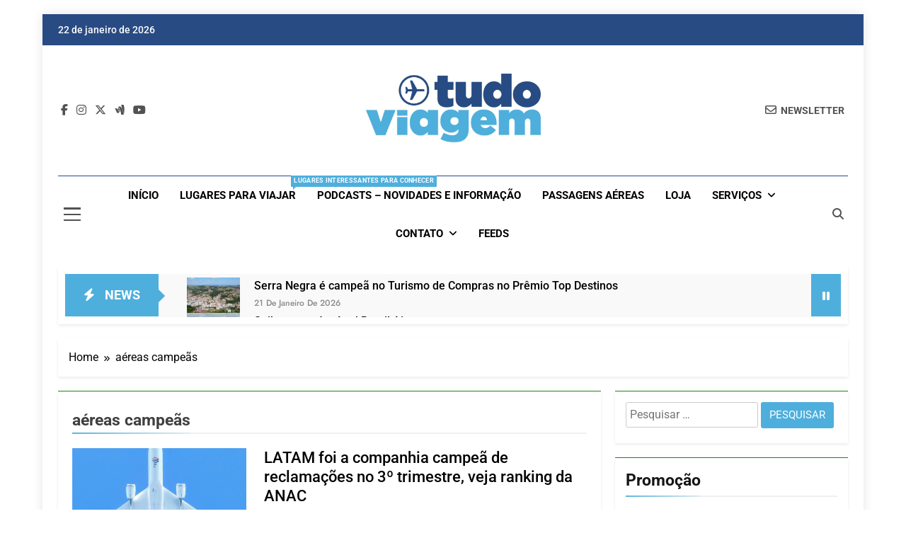

--- FILE ---
content_type: text/html; charset=UTF-8
request_url: https://www.tudodeviagem.com/tag/aereas-campeas/
body_size: 30579
content:
<!doctype html><html lang="pt-BR"><head><script data-no-optimize="1">var litespeed_docref=sessionStorage.getItem("litespeed_docref");litespeed_docref&&(Object.defineProperty(document,"referrer",{get:function(){return litespeed_docref}}),sessionStorage.removeItem("litespeed_docref"));</script> <meta charset="UTF-8"><meta name="viewport" content="width=device-width, initial-scale=1"><link rel="profile" href="https://gmpg.org/xfn/11"><meta name='robots' content='index, follow, max-image-preview:large, max-snippet:-1, max-video-preview:-1' />
 <script id="google_gtagjs-js-consent-mode-data-layer" type="litespeed/javascript">window.dataLayer=window.dataLayer||[];function gtag(){dataLayer.push(arguments)}
gtag('consent','default',{"ad_personalization":"denied","ad_storage":"denied","ad_user_data":"denied","analytics_storage":"denied","functionality_storage":"denied","security_storage":"denied","personalization_storage":"denied","region":["AT","BE","BG","CH","CY","CZ","DE","DK","EE","ES","FI","FR","GB","GR","HR","HU","IE","IS","IT","LI","LT","LU","LV","MT","NL","NO","PL","PT","RO","SE","SI","SK"],"wait_for_update":500});window._googlesitekitConsentCategoryMap={"statistics":["analytics_storage"],"marketing":["ad_storage","ad_user_data","ad_personalization"],"functional":["functionality_storage","security_storage"],"preferences":["personalization_storage"]};window._googlesitekitConsents={"ad_personalization":"denied","ad_storage":"denied","ad_user_data":"denied","analytics_storage":"denied","functionality_storage":"denied","security_storage":"denied","personalization_storage":"denied","region":["AT","BE","BG","CH","CY","CZ","DE","DK","EE","ES","FI","FR","GB","GR","HR","HU","IE","IS","IT","LI","LT","LU","LV","MT","NL","NO","PL","PT","RO","SE","SI","SK"],"wait_for_update":500}</script> <title>Arquivos aéreas campeãs | Dicas de Viagem</title><link rel="canonical" href="https://www.tudodeviagem.com/tag/aereas-campeas/" /><meta property="og:locale" content="pt_BR" /><meta property="og:type" content="article" /><meta property="og:title" content="Arquivos aéreas campeãs | Dicas de Viagem" /><meta property="og:url" content="https://www.tudodeviagem.com/tag/aereas-campeas/" /><meta property="og:site_name" content="Dicas de Viagem" /><meta name="twitter:card" content="summary_large_image" /><meta name="twitter:site" content="@BlogTudoViagem" /> <script type="application/ld+json" class="yoast-schema-graph">{"@context":"https://schema.org","@graph":[{"@type":"CollectionPage","@id":"https://www.tudodeviagem.com/tag/aereas-campeas/","url":"https://www.tudodeviagem.com/tag/aereas-campeas/","name":"Arquivos aéreas campeãs | Dicas de Viagem","isPartOf":{"@id":"https://www.tudodeviagem.com/#website"},"primaryImageOfPage":{"@id":"https://www.tudodeviagem.com/tag/aereas-campeas/#primaryimage"},"image":{"@id":"https://www.tudodeviagem.com/tag/aereas-campeas/#primaryimage"},"thumbnailUrl":"https://www.tudodeviagem.com/wp-content/uploads/2020/01/MACEIO11.png","breadcrumb":{"@id":"https://www.tudodeviagem.com/tag/aereas-campeas/#breadcrumb"},"inLanguage":"pt-BR"},{"@type":"ImageObject","inLanguage":"pt-BR","@id":"https://www.tudodeviagem.com/tag/aereas-campeas/#primaryimage","url":"https://www.tudodeviagem.com/wp-content/uploads/2020/01/MACEIO11.png","contentUrl":"https://www.tudodeviagem.com/wp-content/uploads/2020/01/MACEIO11.png","width":960,"height":960},{"@type":"BreadcrumbList","@id":"https://www.tudodeviagem.com/tag/aereas-campeas/#breadcrumb","itemListElement":[{"@type":"ListItem","position":1,"name":"Início","item":"https://www.tudodeviagem.com/"},{"@type":"ListItem","position":2,"name":"aéreas campeãs"}]},{"@type":"WebSite","@id":"https://www.tudodeviagem.com/#website","url":"https://www.tudodeviagem.com/","name":"Dicas de Viagem","description":"Passagens aéreas e hotéis em promocão","publisher":{"@id":"https://www.tudodeviagem.com/#organization"},"potentialAction":[{"@type":"SearchAction","target":{"@type":"EntryPoint","urlTemplate":"https://www.tudodeviagem.com/?s={search_term_string}"},"query-input":{"@type":"PropertyValueSpecification","valueRequired":true,"valueName":"search_term_string"}}],"inLanguage":"pt-BR"},{"@type":"Organization","@id":"https://www.tudodeviagem.com/#organization","name":"Tudoviagem","url":"https://www.tudodeviagem.com/","logo":{"@type":"ImageObject","inLanguage":"pt-BR","@id":"https://www.tudodeviagem.com/#/schema/logo/image/","url":"https://www.tudodeviagem.com/wp-content/uploads/2021/08/cropped-logo_tudoViagem_cabecalho.jpg","contentUrl":"https://www.tudodeviagem.com/wp-content/uploads/2021/08/cropped-logo_tudoViagem_cabecalho.jpg","width":1920,"height":752,"caption":"Tudoviagem"},"image":{"@id":"https://www.tudodeviagem.com/#/schema/logo/image/"},"sameAs":["https://www.facebook.com/www.tudoviagem/?fref=ts","https://x.com/BlogTudoViagem"]}]}</script> <link rel='dns-prefetch' href='//www.googletagmanager.com' /><link rel='dns-prefetch' href='//pagead2.googlesyndication.com' /><link rel="alternate" type="application/rss+xml" title="Feed para Dicas de Viagem &raquo;" href="https://www.tudodeviagem.com/feed/" /><link rel="alternate" type="application/rss+xml" title="Feed de comentários para Dicas de Viagem &raquo;" href="https://www.tudodeviagem.com/comments/feed/" /><link rel="alternate" type="application/rss+xml" title="Feed de tag para Dicas de Viagem &raquo; aéreas campeãs" href="https://www.tudodeviagem.com/tag/aereas-campeas/feed/" /><style id='wp-img-auto-sizes-contain-inline-css'>img:is([sizes=auto i],[sizes^="auto," i]){contain-intrinsic-size:3000px 1500px}
/*# sourceURL=wp-img-auto-sizes-contain-inline-css */</style><link data-optimized="2" rel="stylesheet" href="https://www.tudodeviagem.com/wp-content/litespeed/css/1a67889f4e8ee1eb375b1a6c0ff15e4d.css?ver=65c6d" /><style id='global-styles-inline-css'>:root{--wp--preset--aspect-ratio--square: 1;--wp--preset--aspect-ratio--4-3: 4/3;--wp--preset--aspect-ratio--3-4: 3/4;--wp--preset--aspect-ratio--3-2: 3/2;--wp--preset--aspect-ratio--2-3: 2/3;--wp--preset--aspect-ratio--16-9: 16/9;--wp--preset--aspect-ratio--9-16: 9/16;--wp--preset--color--black: #000000;--wp--preset--color--cyan-bluish-gray: #abb8c3;--wp--preset--color--white: #ffffff;--wp--preset--color--pale-pink: #f78da7;--wp--preset--color--vivid-red: #cf2e2e;--wp--preset--color--luminous-vivid-orange: #ff6900;--wp--preset--color--luminous-vivid-amber: #fcb900;--wp--preset--color--light-green-cyan: #7bdcb5;--wp--preset--color--vivid-green-cyan: #00d084;--wp--preset--color--pale-cyan-blue: #8ed1fc;--wp--preset--color--vivid-cyan-blue: #0693e3;--wp--preset--color--vivid-purple: #9b51e0;--wp--preset--gradient--vivid-cyan-blue-to-vivid-purple: linear-gradient(135deg,rgb(6,147,227) 0%,rgb(155,81,224) 100%);--wp--preset--gradient--light-green-cyan-to-vivid-green-cyan: linear-gradient(135deg,rgb(122,220,180) 0%,rgb(0,208,130) 100%);--wp--preset--gradient--luminous-vivid-amber-to-luminous-vivid-orange: linear-gradient(135deg,rgb(252,185,0) 0%,rgb(255,105,0) 100%);--wp--preset--gradient--luminous-vivid-orange-to-vivid-red: linear-gradient(135deg,rgb(255,105,0) 0%,rgb(207,46,46) 100%);--wp--preset--gradient--very-light-gray-to-cyan-bluish-gray: linear-gradient(135deg,rgb(238,238,238) 0%,rgb(169,184,195) 100%);--wp--preset--gradient--cool-to-warm-spectrum: linear-gradient(135deg,rgb(74,234,220) 0%,rgb(151,120,209) 20%,rgb(207,42,186) 40%,rgb(238,44,130) 60%,rgb(251,105,98) 80%,rgb(254,248,76) 100%);--wp--preset--gradient--blush-light-purple: linear-gradient(135deg,rgb(255,206,236) 0%,rgb(152,150,240) 100%);--wp--preset--gradient--blush-bordeaux: linear-gradient(135deg,rgb(254,205,165) 0%,rgb(254,45,45) 50%,rgb(107,0,62) 100%);--wp--preset--gradient--luminous-dusk: linear-gradient(135deg,rgb(255,203,112) 0%,rgb(199,81,192) 50%,rgb(65,88,208) 100%);--wp--preset--gradient--pale-ocean: linear-gradient(135deg,rgb(255,245,203) 0%,rgb(182,227,212) 50%,rgb(51,167,181) 100%);--wp--preset--gradient--electric-grass: linear-gradient(135deg,rgb(202,248,128) 0%,rgb(113,206,126) 100%);--wp--preset--gradient--midnight: linear-gradient(135deg,rgb(2,3,129) 0%,rgb(40,116,252) 100%);--wp--preset--font-size--small: 13px;--wp--preset--font-size--medium: 20px;--wp--preset--font-size--large: 36px;--wp--preset--font-size--x-large: 42px;--wp--preset--spacing--20: 0.44rem;--wp--preset--spacing--30: 0.67rem;--wp--preset--spacing--40: 1rem;--wp--preset--spacing--50: 1.5rem;--wp--preset--spacing--60: 2.25rem;--wp--preset--spacing--70: 3.38rem;--wp--preset--spacing--80: 5.06rem;--wp--preset--shadow--natural: 6px 6px 9px rgba(0, 0, 0, 0.2);--wp--preset--shadow--deep: 12px 12px 50px rgba(0, 0, 0, 0.4);--wp--preset--shadow--sharp: 6px 6px 0px rgba(0, 0, 0, 0.2);--wp--preset--shadow--outlined: 6px 6px 0px -3px rgb(255, 255, 255), 6px 6px rgb(0, 0, 0);--wp--preset--shadow--crisp: 6px 6px 0px rgb(0, 0, 0);}:where(.is-layout-flex){gap: 0.5em;}:where(.is-layout-grid){gap: 0.5em;}body .is-layout-flex{display: flex;}.is-layout-flex{flex-wrap: wrap;align-items: center;}.is-layout-flex > :is(*, div){margin: 0;}body .is-layout-grid{display: grid;}.is-layout-grid > :is(*, div){margin: 0;}:where(.wp-block-columns.is-layout-flex){gap: 2em;}:where(.wp-block-columns.is-layout-grid){gap: 2em;}:where(.wp-block-post-template.is-layout-flex){gap: 1.25em;}:where(.wp-block-post-template.is-layout-grid){gap: 1.25em;}.has-black-color{color: var(--wp--preset--color--black) !important;}.has-cyan-bluish-gray-color{color: var(--wp--preset--color--cyan-bluish-gray) !important;}.has-white-color{color: var(--wp--preset--color--white) !important;}.has-pale-pink-color{color: var(--wp--preset--color--pale-pink) !important;}.has-vivid-red-color{color: var(--wp--preset--color--vivid-red) !important;}.has-luminous-vivid-orange-color{color: var(--wp--preset--color--luminous-vivid-orange) !important;}.has-luminous-vivid-amber-color{color: var(--wp--preset--color--luminous-vivid-amber) !important;}.has-light-green-cyan-color{color: var(--wp--preset--color--light-green-cyan) !important;}.has-vivid-green-cyan-color{color: var(--wp--preset--color--vivid-green-cyan) !important;}.has-pale-cyan-blue-color{color: var(--wp--preset--color--pale-cyan-blue) !important;}.has-vivid-cyan-blue-color{color: var(--wp--preset--color--vivid-cyan-blue) !important;}.has-vivid-purple-color{color: var(--wp--preset--color--vivid-purple) !important;}.has-black-background-color{background-color: var(--wp--preset--color--black) !important;}.has-cyan-bluish-gray-background-color{background-color: var(--wp--preset--color--cyan-bluish-gray) !important;}.has-white-background-color{background-color: var(--wp--preset--color--white) !important;}.has-pale-pink-background-color{background-color: var(--wp--preset--color--pale-pink) !important;}.has-vivid-red-background-color{background-color: var(--wp--preset--color--vivid-red) !important;}.has-luminous-vivid-orange-background-color{background-color: var(--wp--preset--color--luminous-vivid-orange) !important;}.has-luminous-vivid-amber-background-color{background-color: var(--wp--preset--color--luminous-vivid-amber) !important;}.has-light-green-cyan-background-color{background-color: var(--wp--preset--color--light-green-cyan) !important;}.has-vivid-green-cyan-background-color{background-color: var(--wp--preset--color--vivid-green-cyan) !important;}.has-pale-cyan-blue-background-color{background-color: var(--wp--preset--color--pale-cyan-blue) !important;}.has-vivid-cyan-blue-background-color{background-color: var(--wp--preset--color--vivid-cyan-blue) !important;}.has-vivid-purple-background-color{background-color: var(--wp--preset--color--vivid-purple) !important;}.has-black-border-color{border-color: var(--wp--preset--color--black) !important;}.has-cyan-bluish-gray-border-color{border-color: var(--wp--preset--color--cyan-bluish-gray) !important;}.has-white-border-color{border-color: var(--wp--preset--color--white) !important;}.has-pale-pink-border-color{border-color: var(--wp--preset--color--pale-pink) !important;}.has-vivid-red-border-color{border-color: var(--wp--preset--color--vivid-red) !important;}.has-luminous-vivid-orange-border-color{border-color: var(--wp--preset--color--luminous-vivid-orange) !important;}.has-luminous-vivid-amber-border-color{border-color: var(--wp--preset--color--luminous-vivid-amber) !important;}.has-light-green-cyan-border-color{border-color: var(--wp--preset--color--light-green-cyan) !important;}.has-vivid-green-cyan-border-color{border-color: var(--wp--preset--color--vivid-green-cyan) !important;}.has-pale-cyan-blue-border-color{border-color: var(--wp--preset--color--pale-cyan-blue) !important;}.has-vivid-cyan-blue-border-color{border-color: var(--wp--preset--color--vivid-cyan-blue) !important;}.has-vivid-purple-border-color{border-color: var(--wp--preset--color--vivid-purple) !important;}.has-vivid-cyan-blue-to-vivid-purple-gradient-background{background: var(--wp--preset--gradient--vivid-cyan-blue-to-vivid-purple) !important;}.has-light-green-cyan-to-vivid-green-cyan-gradient-background{background: var(--wp--preset--gradient--light-green-cyan-to-vivid-green-cyan) !important;}.has-luminous-vivid-amber-to-luminous-vivid-orange-gradient-background{background: var(--wp--preset--gradient--luminous-vivid-amber-to-luminous-vivid-orange) !important;}.has-luminous-vivid-orange-to-vivid-red-gradient-background{background: var(--wp--preset--gradient--luminous-vivid-orange-to-vivid-red) !important;}.has-very-light-gray-to-cyan-bluish-gray-gradient-background{background: var(--wp--preset--gradient--very-light-gray-to-cyan-bluish-gray) !important;}.has-cool-to-warm-spectrum-gradient-background{background: var(--wp--preset--gradient--cool-to-warm-spectrum) !important;}.has-blush-light-purple-gradient-background{background: var(--wp--preset--gradient--blush-light-purple) !important;}.has-blush-bordeaux-gradient-background{background: var(--wp--preset--gradient--blush-bordeaux) !important;}.has-luminous-dusk-gradient-background{background: var(--wp--preset--gradient--luminous-dusk) !important;}.has-pale-ocean-gradient-background{background: var(--wp--preset--gradient--pale-ocean) !important;}.has-electric-grass-gradient-background{background: var(--wp--preset--gradient--electric-grass) !important;}.has-midnight-gradient-background{background: var(--wp--preset--gradient--midnight) !important;}.has-small-font-size{font-size: var(--wp--preset--font-size--small) !important;}.has-medium-font-size{font-size: var(--wp--preset--font-size--medium) !important;}.has-large-font-size{font-size: var(--wp--preset--font-size--large) !important;}.has-x-large-font-size{font-size: var(--wp--preset--font-size--x-large) !important;}
/*# sourceURL=global-styles-inline-css */</style><style id='classic-theme-styles-inline-css'>/*! This file is auto-generated */
.wp-block-button__link{color:#fff;background-color:#32373c;border-radius:9999px;box-shadow:none;text-decoration:none;padding:calc(.667em + 2px) calc(1.333em + 2px);font-size:1.125em}.wp-block-file__button{background:#32373c;color:#fff;text-decoration:none}
/*# sourceURL=/wp-includes/css/classic-themes.min.css */</style><style id='newsmatic-style-inline-css'>body.newsmatic_font_typography{ --newsmatic-global-preset-color-1: #64748b;}
 body.newsmatic_font_typography{ --newsmatic-global-preset-color-2: #27272a;}
 body.newsmatic_font_typography{ --newsmatic-global-preset-color-3: #ef4444;}
 body.newsmatic_font_typography{ --newsmatic-global-preset-color-4: #eab308;}
 body.newsmatic_font_typography{ --newsmatic-global-preset-color-5: #84cc16;}
 body.newsmatic_font_typography{ --newsmatic-global-preset-color-6: #22c55e;}
 body.newsmatic_font_typography{ --newsmatic-global-preset-color-7: #4eafdc;}
 body.newsmatic_font_typography{ --newsmatic-global-preset-color-8: #0284c7;}
 body.newsmatic_font_typography{ --newsmatic-global-preset-color-9: #6366f1;}
 body.newsmatic_font_typography{ --newsmatic-global-preset-color-10: #84cc16;}
 body.newsmatic_font_typography{ --newsmatic-global-preset-color-11: #a855f7;}
 body.newsmatic_font_typography{ --newsmatic-global-preset-color-12: #f43f5e;}
 body.newsmatic_font_typography{ --newsmatic-global-preset-gradient-color-1: linear-gradient( 135deg, #485563 10%, #29323c 100%);}
 body.newsmatic_font_typography{ --newsmatic-global-preset-gradient-color-2: linear-gradient( 135deg, #FF512F 10%, #F09819 100%);}
 body.newsmatic_font_typography{ --newsmatic-global-preset-gradient-color-3: linear-gradient( 135deg, #00416A 10%, #E4E5E6 100%);}
 body.newsmatic_font_typography{ --newsmatic-global-preset-gradient-color-4: linear-gradient( 135deg, #CE9FFC 10%, #7367F0 100%);}
 body.newsmatic_font_typography{ --newsmatic-global-preset-gradient-color-5: linear-gradient( 135deg, #90F7EC 10%, #32CCBC 100%);}
 body.newsmatic_font_typography{ --newsmatic-global-preset-gradient-color-6: linear-gradient( 135deg, #81FBB8 10%, #28C76F 100%);}
 body.newsmatic_font_typography{ --newsmatic-global-preset-gradient-color-7: linear-gradient( 135deg, #EB3349 10%, #F45C43 100%);}
 body.newsmatic_font_typography{ --newsmatic-global-preset-gradient-color-8: linear-gradient( 135deg, #FFF720 10%, #3CD500 100%);}
 body.newsmatic_font_typography{ --newsmatic-global-preset-gradient-color-9: linear-gradient( 135deg, #FF96F9 10%, #C32BAC 100%);}
 body.newsmatic_font_typography{ --newsmatic-global-preset-gradient-color-10: linear-gradient( 135deg, #69FF97 10%, #00E4FF 100%);}
 body.newsmatic_font_typography{ --newsmatic-global-preset-gradient-color-11: linear-gradient( 135deg, #3C8CE7 10%, #00EAFF 100%);}
 body.newsmatic_font_typography{ --newsmatic-global-preset-gradient-color-12: linear-gradient( 135deg, #FF7AF5 10%, #513162 100%);}
 body.newsmatic_font_typography{ --theme-block-top-border-color: #1b8415;}
.newsmatic_font_typography { --header-padding: 35px;} .newsmatic_font_typography { --header-padding-tablet: 30px;} .newsmatic_font_typography { --header-padding-smartphone: 30px;}.newsmatic_main_body .site-header.layout--default .top-header{ background: #294b84}.newsmatic_font_typography .header-custom-button{ background: linear-gradient(135deg,rgb(178,7,29) 0%,rgb(1,1,1) 100%)}.newsmatic_font_typography .header-custom-button:hover{ background: #b2071d}.newsmatic_font_typography { --site-title-family : Roboto; }
.newsmatic_font_typography { --site-title-weight : 700; }
.newsmatic_font_typography { --site-title-texttransform : capitalize; }
.newsmatic_font_typography { --site-title-textdecoration : none; }
.newsmatic_font_typography { --site-title-size : 45px; }
.newsmatic_font_typography { --site-title-size-tab : 43px; }
.newsmatic_font_typography { --site-title-size-mobile : 40px; }
.newsmatic_font_typography { --site-title-lineheight : 45px; }
.newsmatic_font_typography { --site-title-lineheight-tab : 42px; }
.newsmatic_font_typography { --site-title-lineheight-mobile : 40px; }
.newsmatic_font_typography { --site-title-letterspacing : 0px; }
.newsmatic_font_typography { --site-title-letterspacing-tab : 0px; }
.newsmatic_font_typography { --site-title-letterspacing-mobile : 0px; }
.newsmatic_font_typography { --site-tagline-family : Roboto; }
.newsmatic_font_typography { --site-tagline-weight : 400; }
.newsmatic_font_typography { --site-tagline-texttransform : capitalize; }
.newsmatic_font_typography { --site-tagline-textdecoration : none; }
.newsmatic_font_typography { --site-tagline-size : 16px; }
.newsmatic_font_typography { --site-tagline-size-tab : 16px; }
.newsmatic_font_typography { --site-tagline-size-mobile : 16px; }
.newsmatic_font_typography { --site-tagline-lineheight : 26px; }
.newsmatic_font_typography { --site-tagline-lineheight-tab : 26px; }
.newsmatic_font_typography { --site-tagline-lineheight-mobile : 16px; }
.newsmatic_font_typography { --site-tagline-letterspacing : 0px; }
.newsmatic_font_typography { --site-tagline-letterspacing-tab : 0px; }
.newsmatic_font_typography { --site-tagline-letterspacing-mobile : 0px; }
body .site-branding img.custom-logo{ width: 247px; }@media(max-width: 940px) { body .site-branding img.custom-logo{ width: 200px; } }
@media(max-width: 610px) { body .site-branding img.custom-logo{ width: 200px; } }
.newsmatic_font_typography  { --sidebar-toggle-color: #525252;}.newsmatic_font_typography  { --sidebar-toggle-color-hover : #4eafdc; }.newsmatic_font_typography  { --search-color: #525252;}.newsmatic_font_typography  { --search-color-hover : #4eafdc; }.newsmatic_main_body { --site-bk-color: #ffffff}.newsmatic_font_typography  { --move-to-top-background-color: #294b84;}.newsmatic_font_typography  { --move-to-top-background-color-hover : #1B8415; }.newsmatic_font_typography  { --move-to-top-color: #fff;}.newsmatic_font_typography  { --move-to-top-color-hover : #fff; }@media(max-width: 610px) { .ads-banner{ display : block;} }@media(max-width: 610px) { body #newsmatic-scroll-to-top.show{ display : none;} }body .site-header.layout--default .menu-section .row{ border-top: 1px solid #294b84;}body .site-footer.dark_bk{ border-top: 5px solid #1B8415;}.newsmatic_font_typography  { --custom-btn-color: #ffffff;}.newsmatic_font_typography  { --custom-btn-color-hover : #ffffff; } body.newsmatic_main_body{ --theme-color-red: #4eafdc;} body.newsmatic_dark_mode{ --theme-color-red: #4eafdc;}body .post-categories .cat-item.cat-8831 { background-color : #1B8415} body .newsmatic-category-no-bk .post-categories .cat-item.cat-8831 a  { color : #1B8415} body.single .post-categories .cat-item.cat-8831 { background-color : #1B8415} body .post-categories .cat-item.cat-6553 { background-color : #1B8415} body .newsmatic-category-no-bk .post-categories .cat-item.cat-6553 a  { color : #1B8415} body.single .post-categories .cat-item.cat-6553 { background-color : #1B8415} body .post-categories .cat-item.cat-7606 { background-color : #1B8415} body .newsmatic-category-no-bk .post-categories .cat-item.cat-7606 a  { color : #1B8415} body.single .post-categories .cat-item.cat-7606 { background-color : #1B8415} body .post-categories .cat-item.cat-5884 { background-color : #1B8415} body .newsmatic-category-no-bk .post-categories .cat-item.cat-5884 a  { color : #1B8415} body.single .post-categories .cat-item.cat-5884 { background-color : #1B8415} body .post-categories .cat-item.cat-5570 { background-color : #1B8415} body .newsmatic-category-no-bk .post-categories .cat-item.cat-5570 a  { color : #1B8415} body.single .post-categories .cat-item.cat-5570 { background-color : #1B8415} body .post-categories .cat-item.cat-5866 { background-color : #1B8415} body .newsmatic-category-no-bk .post-categories .cat-item.cat-5866 a  { color : #1B8415} body.single .post-categories .cat-item.cat-5866 { background-color : #1B8415} body .post-categories .cat-item.cat-9679 { background-color : #1B8415} body .newsmatic-category-no-bk .post-categories .cat-item.cat-9679 a  { color : #1B8415} body.single .post-categories .cat-item.cat-9679 { background-color : #1B8415} body .post-categories .cat-item.cat-5404 { background-color : #1B8415} body .newsmatic-category-no-bk .post-categories .cat-item.cat-5404 a  { color : #1B8415} body.single .post-categories .cat-item.cat-5404 { background-color : #1B8415} body .post-categories .cat-item.cat-7628 { background-color : #1B8415} body .newsmatic-category-no-bk .post-categories .cat-item.cat-7628 a  { color : #1B8415} body.single .post-categories .cat-item.cat-7628 { background-color : #1B8415} body .post-categories .cat-item.cat-5366 { background-color : #1B8415} body .newsmatic-category-no-bk .post-categories .cat-item.cat-5366 a  { color : #1B8415} body.single .post-categories .cat-item.cat-5366 { background-color : #1B8415} body .post-categories .cat-item.cat-5609 { background-color : #1B8415} body .newsmatic-category-no-bk .post-categories .cat-item.cat-5609 a  { color : #1B8415} body.single .post-categories .cat-item.cat-5609 { background-color : #1B8415} body .post-categories .cat-item.cat-5851 { background-color : #1B8415} body .newsmatic-category-no-bk .post-categories .cat-item.cat-5851 a  { color : #1B8415} body.single .post-categories .cat-item.cat-5851 { background-color : #1B8415} body .post-categories .cat-item.cat-6972 { background-color : #1B8415} body .newsmatic-category-no-bk .post-categories .cat-item.cat-6972 a  { color : #1B8415} body.single .post-categories .cat-item.cat-6972 { background-color : #1B8415} body .post-categories .cat-item.cat-7588 { background-color : #1B8415} body .newsmatic-category-no-bk .post-categories .cat-item.cat-7588 a  { color : #1B8415} body.single .post-categories .cat-item.cat-7588 { background-color : #1B8415} body .post-categories .cat-item.cat-8374 { background-color : #1B8415} body .newsmatic-category-no-bk .post-categories .cat-item.cat-8374 a  { color : #1B8415} body.single .post-categories .cat-item.cat-8374 { background-color : #1B8415} body .post-categories .cat-item.cat-8740 { background-color : #1B8415} body .newsmatic-category-no-bk .post-categories .cat-item.cat-8740 a  { color : #1B8415} body.single .post-categories .cat-item.cat-8740 { background-color : #1B8415} body .post-categories .cat-item.cat-9737 { background-color : #1B8415} body .newsmatic-category-no-bk .post-categories .cat-item.cat-9737 a  { color : #1B8415} body.single .post-categories .cat-item.cat-9737 { background-color : #1B8415} body .post-categories .cat-item.cat-5416 { background-color : #1B8415} body .newsmatic-category-no-bk .post-categories .cat-item.cat-5416 a  { color : #1B8415} body.single .post-categories .cat-item.cat-5416 { background-color : #1B8415} body .post-categories .cat-item.cat-8434 { background-color : #1B8415} body .newsmatic-category-no-bk .post-categories .cat-item.cat-8434 a  { color : #1B8415} body.single .post-categories .cat-item.cat-8434 { background-color : #1B8415} body .post-categories .cat-item.cat-8955 { background-color : #1B8415} body .newsmatic-category-no-bk .post-categories .cat-item.cat-8955 a  { color : #1B8415} body.single .post-categories .cat-item.cat-8955 { background-color : #1B8415} body .post-categories .cat-item.cat-7627 { background-color : #1B8415} body .newsmatic-category-no-bk .post-categories .cat-item.cat-7627 a  { color : #1B8415} body.single .post-categories .cat-item.cat-7627 { background-color : #1B8415} body .post-categories .cat-item.cat-5900 { background-color : #1B8415} body .newsmatic-category-no-bk .post-categories .cat-item.cat-5900 a  { color : #1B8415} body.single .post-categories .cat-item.cat-5900 { background-color : #1B8415} body .post-categories .cat-item.cat-6483 { background-color : #1B8415} body .newsmatic-category-no-bk .post-categories .cat-item.cat-6483 a  { color : #1B8415} body.single .post-categories .cat-item.cat-6483 { background-color : #1B8415} body .post-categories .cat-item.cat-8659 { background-color : #1B8415} body .newsmatic-category-no-bk .post-categories .cat-item.cat-8659 a  { color : #1B8415} body.single .post-categories .cat-item.cat-8659 { background-color : #1B8415} body .post-categories .cat-item.cat-8497 { background-color : #1B8415} body .newsmatic-category-no-bk .post-categories .cat-item.cat-8497 a  { color : #1B8415} body.single .post-categories .cat-item.cat-8497 { background-color : #1B8415} body .post-categories .cat-item.cat-7051 { background-color : #1B8415} body .newsmatic-category-no-bk .post-categories .cat-item.cat-7051 a  { color : #1B8415} body.single .post-categories .cat-item.cat-7051 { background-color : #1B8415} body .post-categories .cat-item.cat-8580 { background-color : #1B8415} body .newsmatic-category-no-bk .post-categories .cat-item.cat-8580 a  { color : #1B8415} body.single .post-categories .cat-item.cat-8580 { background-color : #1B8415} body .post-categories .cat-item.cat-8795 { background-color : #1B8415} body .newsmatic-category-no-bk .post-categories .cat-item.cat-8795 a  { color : #1B8415} body.single .post-categories .cat-item.cat-8795 { background-color : #1B8415} body .post-categories .cat-item.cat-7751 { background-color : #1B8415} body .newsmatic-category-no-bk .post-categories .cat-item.cat-7751 a  { color : #1B8415} body.single .post-categories .cat-item.cat-7751 { background-color : #1B8415} body .post-categories .cat-item.cat-7084 { background-color : #1B8415} body .newsmatic-category-no-bk .post-categories .cat-item.cat-7084 a  { color : #1B8415} body.single .post-categories .cat-item.cat-7084 { background-color : #1B8415} body .post-categories .cat-item.cat-5667 { background-color : #1B8415} body .newsmatic-category-no-bk .post-categories .cat-item.cat-5667 a  { color : #1B8415} body.single .post-categories .cat-item.cat-5667 { background-color : #1B8415} body .post-categories .cat-item.cat-5893 { background-color : #1B8415} body .newsmatic-category-no-bk .post-categories .cat-item.cat-5893 a  { color : #1B8415} body.single .post-categories .cat-item.cat-5893 { background-color : #1B8415} body .post-categories .cat-item.cat-49 { background-color : #1B8415} body .newsmatic-category-no-bk .post-categories .cat-item.cat-49 a  { color : #1B8415} body.single .post-categories .cat-item.cat-49 { background-color : #1B8415} body .post-categories .cat-item.cat-6927 { background-color : #1B8415} body .newsmatic-category-no-bk .post-categories .cat-item.cat-6927 a  { color : #1B8415} body.single .post-categories .cat-item.cat-6927 { background-color : #1B8415} body .post-categories .cat-item.cat-5892 { background-color : #1B8415} body .newsmatic-category-no-bk .post-categories .cat-item.cat-5892 a  { color : #1B8415} body.single .post-categories .cat-item.cat-5892 { background-color : #1B8415} body .post-categories .cat-item.cat-8222 { background-color : #1B8415} body .newsmatic-category-no-bk .post-categories .cat-item.cat-8222 a  { color : #1B8415} body.single .post-categories .cat-item.cat-8222 { background-color : #1B8415} body .post-categories .cat-item.cat-5169 { background-color : #1B8415} body .newsmatic-category-no-bk .post-categories .cat-item.cat-5169 a  { color : #1B8415} body.single .post-categories .cat-item.cat-5169 { background-color : #1B8415} body .post-categories .cat-item.cat-5805 { background-color : #1B8415} body .newsmatic-category-no-bk .post-categories .cat-item.cat-5805 a  { color : #1B8415} body.single .post-categories .cat-item.cat-5805 { background-color : #1B8415} body .post-categories .cat-item.cat-8743 { background-color : #1B8415} body .newsmatic-category-no-bk .post-categories .cat-item.cat-8743 a  { color : #1B8415} body.single .post-categories .cat-item.cat-8743 { background-color : #1B8415} body .post-categories .cat-item.cat-6745 { background-color : #1B8415} body .newsmatic-category-no-bk .post-categories .cat-item.cat-6745 a  { color : #1B8415} body.single .post-categories .cat-item.cat-6745 { background-color : #1B8415} body .post-categories .cat-item.cat-5858 { background-color : #1B8415} body .newsmatic-category-no-bk .post-categories .cat-item.cat-5858 a  { color : #1B8415} body.single .post-categories .cat-item.cat-5858 { background-color : #1B8415} body .post-categories .cat-item.cat-8681 { background-color : #1B8415} body .newsmatic-category-no-bk .post-categories .cat-item.cat-8681 a  { color : #1B8415} body.single .post-categories .cat-item.cat-8681 { background-color : #1B8415} body .post-categories .cat-item.cat-5907 { background-color : #1B8415} body .newsmatic-category-no-bk .post-categories .cat-item.cat-5907 a  { color : #1B8415} body.single .post-categories .cat-item.cat-5907 { background-color : #1B8415} body .post-categories .cat-item.cat-5314 { background-color : #1B8415} body .newsmatic-category-no-bk .post-categories .cat-item.cat-5314 a  { color : #1B8415} body.single .post-categories .cat-item.cat-5314 { background-color : #1B8415} body .post-categories .cat-item.cat-5844 { background-color : #1B8415} body .newsmatic-category-no-bk .post-categories .cat-item.cat-5844 a  { color : #1B8415} body.single .post-categories .cat-item.cat-5844 { background-color : #1B8415} body .post-categories .cat-item.cat-5577 { background-color : #1B8415} body .newsmatic-category-no-bk .post-categories .cat-item.cat-5577 a  { color : #1B8415} body.single .post-categories .cat-item.cat-5577 { background-color : #1B8415} body .post-categories .cat-item.cat-5573 { background-color : #1B8415} body .newsmatic-category-no-bk .post-categories .cat-item.cat-5573 a  { color : #1B8415} body.single .post-categories .cat-item.cat-5573 { background-color : #1B8415} body .post-categories .cat-item.cat-5151 { background-color : #1B8415} body .newsmatic-category-no-bk .post-categories .cat-item.cat-5151 a  { color : #1B8415} body.single .post-categories .cat-item.cat-5151 { background-color : #1B8415} body .post-categories .cat-item.cat-16 { background-color : #1B8415} body .newsmatic-category-no-bk .post-categories .cat-item.cat-16 a  { color : #1B8415} body.single .post-categories .cat-item.cat-16 { background-color : #1B8415} body .post-categories .cat-item.cat-5229 { background-color : #1B8415} body .newsmatic-category-no-bk .post-categories .cat-item.cat-5229 a  { color : #1B8415} body.single .post-categories .cat-item.cat-5229 { background-color : #1B8415} body .post-categories .cat-item.cat-5666 { background-color : #1B8415} body .newsmatic-category-no-bk .post-categories .cat-item.cat-5666 a  { color : #1B8415} body.single .post-categories .cat-item.cat-5666 { background-color : #1B8415} body .post-categories .cat-item.cat-5712 { background-color : #1B8415} body .newsmatic-category-no-bk .post-categories .cat-item.cat-5712 a  { color : #1B8415} body.single .post-categories .cat-item.cat-5712 { background-color : #1B8415} body .post-categories .cat-item.cat-1 { background-color : #1B8415} body .newsmatic-category-no-bk .post-categories .cat-item.cat-1 a  { color : #1B8415} body.single .post-categories .cat-item.cat-1 { background-color : #1B8415} body .post-categories .cat-item.cat-7629 { background-color : #1B8415} body .newsmatic-category-no-bk .post-categories .cat-item.cat-7629 a  { color : #1B8415} body.single .post-categories .cat-item.cat-7629 { background-color : #1B8415} body .post-categories .cat-item.cat-6792 { background-color : #1B8415} body .newsmatic-category-no-bk .post-categories .cat-item.cat-6792 a  { color : #1B8415} body.single .post-categories .cat-item.cat-6792 { background-color : #1B8415} body .post-categories .cat-item.cat-5405 { background-color : #1B8415} body .newsmatic-category-no-bk .post-categories .cat-item.cat-5405 a  { color : #1B8415} body.single .post-categories .cat-item.cat-5405 { background-color : #1B8415} body .post-categories .cat-item.cat-6751 { background-color : #1B8415} body .newsmatic-category-no-bk .post-categories .cat-item.cat-6751 a  { color : #1B8415} body.single .post-categories .cat-item.cat-6751 { background-color : #1B8415} body .post-categories .cat-item.cat-8108 { background-color : #1B8415} body .newsmatic-category-no-bk .post-categories .cat-item.cat-8108 a  { color : #1B8415} body.single .post-categories .cat-item.cat-8108 { background-color : #1B8415} body .post-categories .cat-item.cat-8443 { background-color : #1B8415} body .newsmatic-category-no-bk .post-categories .cat-item.cat-8443 a  { color : #1B8415} body.single .post-categories .cat-item.cat-8443 { background-color : #1B8415} body .post-categories .cat-item.cat-5852 { background-color : #1B8415} body .newsmatic-category-no-bk .post-categories .cat-item.cat-5852 a  { color : #1B8415} body.single .post-categories .cat-item.cat-5852 { background-color : #1B8415} body .post-categories .cat-item.cat-7622 { background-color : #1B8415} body .newsmatic-category-no-bk .post-categories .cat-item.cat-7622 a  { color : #1B8415} body.single .post-categories .cat-item.cat-7622 { background-color : #1B8415} body .post-categories .cat-item.cat-5868 { background-color : #1B8415} body .newsmatic-category-no-bk .post-categories .cat-item.cat-5868 a  { color : #1B8415} body.single .post-categories .cat-item.cat-5868 { background-color : #1B8415} body .post-categories .cat-item.cat-8202 { background-color : #1B8415} body .newsmatic-category-no-bk .post-categories .cat-item.cat-8202 a  { color : #1B8415} body.single .post-categories .cat-item.cat-8202 { background-color : #1B8415} body .post-categories .cat-item.cat-5594 { background-color : #1B8415} body .newsmatic-category-no-bk .post-categories .cat-item.cat-5594 a  { color : #1B8415} body.single .post-categories .cat-item.cat-5594 { background-color : #1B8415} body .post-categories .cat-item.cat-5661 { background-color : #1B8415} body .newsmatic-category-no-bk .post-categories .cat-item.cat-5661 a  { color : #1B8415} body.single .post-categories .cat-item.cat-5661 { background-color : #1B8415} body .post-categories .cat-item.cat-5662 { background-color : #1B8415} body .newsmatic-category-no-bk .post-categories .cat-item.cat-5662 a  { color : #1B8415} body.single .post-categories .cat-item.cat-5662 { background-color : #1B8415}  #main-banner-section .main-banner-slider figure.post-thumb { border-radius: 0px; } #main-banner-section .main-banner-slider .post-element{ border-radius: 0px;}
 @media (max-width: 769px){ #main-banner-section .main-banner-slider figure.post-thumb { border-radius: 0px; } #main-banner-section .main-banner-slider .post-element { border-radius: 0px; } }
 @media (max-width: 548px){ #main-banner-section .main-banner-slider figure.post-thumb  { border-radius: 0px; } #main-banner-section .main-banner-slider .post-element { border-radius: 0px; } }
 #main-banner-section .main-banner-trailing-posts figure.post-thumb, #main-banner-section .banner-trailing-posts figure.post-thumb { border-radius: 0px } #main-banner-section .banner-trailing-posts .post-element { border-radius: 0px;}
 @media (max-width: 769px){ #main-banner-section .main-banner-trailing-posts figure.post-thumb,
				#main-banner-section .banner-trailing-posts figure.post-thumb { border-radius: 0px } #main-banner-section .banner-trailing-posts .post-element { border-radius: 0px;} }
 @media (max-width: 548px){ #main-banner-section .main-banner-trailing-posts figure.post-thumb,
				#main-banner-section .banner-trailing-posts figure.post-thumb  { border-radius: 0px  } #main-banner-section .banner-trailing-posts .post-element { border-radius: 0px;} }
 main.site-main .primary-content article figure.post-thumb-wrap { padding-bottom: calc( 0.25 * 100% ) }
 @media (max-width: 769px){ main.site-main .primary-content article figure.post-thumb-wrap { padding-bottom: calc( 0.4 * 100% ) } }
 @media (max-width: 548px){ main.site-main .primary-content article figure.post-thumb-wrap { padding-bottom: calc( 0.4 * 100% ) } }
 main.site-main .primary-content article figure.post-thumb-wrap { border-radius: 0px}
 @media (max-width: 769px){ main.site-main .primary-content article figure.post-thumb-wrap { border-radius: 0px } }
 @media (max-width: 548px){ main.site-main .primary-content article figure.post-thumb-wrap { border-radius: 0px  } }
#block--1738528183397c article figure.post-thumb-wrap { padding-bottom: calc( 0.6 * 100% ) }
 @media (max-width: 769px){ #block--1738528183397c article figure.post-thumb-wrap { padding-bottom: calc( 0.8 * 100% ) } }
 @media (max-width: 548px){ #block--1738528183397c article figure.post-thumb-wrap { padding-bottom: calc( 0.6 * 100% ) }}
#block--1738528183397c article figure.post-thumb-wrap { border-radius: 0px }
 @media (max-width: 769px){ #block--1738528183397c article figure.post-thumb-wrap { border-radius: 0px } }
 @media (max-width: 548px){ #block--1738528183397c article figure.post-thumb-wrap { border-radius: 0px } }
#block--1738528183400r article figure.post-thumb-wrap { padding-bottom: calc( 0.6 * 100% ) }
 @media (max-width: 769px){ #block--1738528183400r article figure.post-thumb-wrap { padding-bottom: calc( 0.8 * 100% ) } }
 @media (max-width: 548px){ #block--1738528183400r article figure.post-thumb-wrap { padding-bottom: calc( 0.6 * 100% ) }}
#block--1738528183400r article figure.post-thumb-wrap { border-radius: 0px }
 @media (max-width: 769px){ #block--1738528183400r article figure.post-thumb-wrap { border-radius: 0px } }
 @media (max-width: 548px){ #block--1738528183400r article figure.post-thumb-wrap { border-radius: 0px } }
#block--1738528183401g article figure.post-thumb-wrap { padding-bottom: calc( 0.25 * 100% ) }
 @media (max-width: 769px){ #block--1738528183401g article figure.post-thumb-wrap { padding-bottom: calc( 0.25 * 100% ) } }
 @media (max-width: 548px){ #block--1738528183401g article figure.post-thumb-wrap { padding-bottom: calc( 0.25 * 100% ) }}
#block--1738528183401g article figure.post-thumb-wrap { border-radius: 0px }
 @media (max-width: 769px){ #block--1738528183401g article figure.post-thumb-wrap { border-radius: 0px } }
 @media (max-width: 548px){ #block--1738528183401g article figure.post-thumb-wrap { border-radius: 0px } }
#block--1738528183402d article figure.post-thumb-wrap { padding-bottom: calc( 0.6 * 100% ) }
 @media (max-width: 769px){ #block--1738528183402d article figure.post-thumb-wrap { padding-bottom: calc( 0.8 * 100% ) } }
 @media (max-width: 548px){ #block--1738528183402d article figure.post-thumb-wrap { padding-bottom: calc( 0.6 * 100% ) }}
#block--1738528183402d article figure.post-thumb-wrap { border-radius: 0px }
 @media (max-width: 769px){ #block--1738528183402d article figure.post-thumb-wrap { border-radius: 0px } }
 @media (max-width: 548px){ #block--1738528183402d article figure.post-thumb-wrap { border-radius: 0px } }
/*# sourceURL=newsmatic-style-inline-css */</style> <script type="litespeed/javascript" data-src="https://www.tudodeviagem.com/wp-includes/js/jquery/jquery.min.js" id="jquery-core-js"></script> 
 <script type="litespeed/javascript" data-src="https://www.googletagmanager.com/gtag/js?id=GT-WF3JX3K" id="google_gtagjs-js"></script> <script id="google_gtagjs-js-after" type="litespeed/javascript">window.dataLayer=window.dataLayer||[];function gtag(){dataLayer.push(arguments)}
gtag("set","linker",{"domains":["www.tudodeviagem.com"]});gtag("js",new Date());gtag("set","developer_id.dZTNiMT",!0);gtag("config","GT-WF3JX3K");window._googlesitekit=window._googlesitekit||{};window._googlesitekit.throttledEvents=[];window._googlesitekit.gtagEvent=(name,data)=>{var key=JSON.stringify({name,data});if(!!window._googlesitekit.throttledEvents[key]){return}window._googlesitekit.throttledEvents[key]=!0;setTimeout(()=>{delete window._googlesitekit.throttledEvents[key]},5);gtag("event",name,{...data,event_source:"site-kit"})}</script> <link rel="https://api.w.org/" href="https://www.tudodeviagem.com/wp-json/" /><link rel="alternate" title="JSON" type="application/json" href="https://www.tudodeviagem.com/wp-json/wp/v2/tags/6368" /><link rel="EditURI" type="application/rsd+xml" title="RSD" href="https://www.tudodeviagem.com/xmlrpc.php?rsd" /><meta name="generator" content="WordPress 6.9" /><meta name="generator" content="Site Kit by Google 1.170.0" /><script async type="application/javascript"
        src="https://news.google.com/swg/js/v1/swg-basic.js"></script> <script type="litespeed/javascript">(self.SWG_BASIC=self.SWG_BASIC||[]).push(basicSubscriptions=>{basicSubscriptions.init({type:"NewsArticle",isPartOfType:["Product"],isPartOfProductId:"CAowooXdCw:openaccess",clientOptions:{theme:"light",lang:"pt-BR"},})})</script><script type="litespeed/javascript" data-src="https://go.nobeta.com.br/tudodeviagem"></script> <style media="screen">.simplesocialbuttons.simplesocialbuttons_inline .ssb-fb-like, .simplesocialbuttons.simplesocialbuttons_inline amp-facebook-like {
	  margin: ;
	}
		 /*inline margin*/
	
	
	
	
	
	
			 .simplesocialbuttons.simplesocialbuttons_inline.simplesocial-simple-icons button{
		 margin: ;
	 }

			 /*margin-digbar*/</style><meta property="og:title" content="LATAM foi a companhia campeã de reclamações no 3º trimestre, veja ranking da ANAC - Dicas de Viagem" /><meta property="og:type" content="website" /><meta property="og:description" content="Das estrangeiras com maior volume de passageiros transportados, as que obtiveram os melhores &iacute;ndices foram Air France (78,6%), Copa Airlines (68,5%) e United Airlines (67,3%), Balan&ccedil;o divulgado nesta quinta-feira (9/1) pela Ag&ecirc;ncia Nacional de Avia&ccedil;&atilde;o Civil (ANAC) mostra a as reclama&ccedil;&otilde;es registradas para cada grupo de 100 mil passageiros pagos. As empresas brasileiras atingiram 28,9 e as estrangeiras 88,5. No&hellip;" /><meta property="og:url" content="https://www.tudodeviagem.com/2020/01/latam-foi-a-companhia-campea-de-reclamacoes-no-3o-trimestre-veja-ranking-da-anac/" /><meta property="og:site_name" content="Dicas de Viagem" /><meta property="og:image" content="https://www.tudodeviagem.com/wp-content/uploads/2020/01/MACEIO11.png" /><meta name="twitter:card" content="summary_large_image" /><meta name="twitter:description" content="Das estrangeiras com maior volume de passageiros transportados, as que obtiveram os melhores &iacute;ndices foram Air France (78,6%), Copa Airlines (68,5%) e United Airlines (67,3%), Balan&ccedil;o divulgado nesta quinta-feira (9/1) pela Ag&ecirc;ncia Nacional de Avia&ccedil;&atilde;o Civil (ANAC) mostra a as reclama&ccedil;&otilde;es registradas para cada grupo de 100 mil passageiros pagos. As empresas brasileiras atingiram 28,9 e as estrangeiras 88,5. No&hellip;" /><meta name="twitter:title" content="LATAM foi a companhia campeã de reclamações no 3º trimestre, veja ranking da ANAC - Dicas de Viagem" /><meta property="twitter:image" content="https://www.tudodeviagem.com/wp-content/uploads/2020/01/MACEIO11.png" /><style type="text/css"></style><meta name="google-adsense-platform-account" content="ca-host-pub-2644536267352236"><meta name="google-adsense-platform-domain" content="sitekit.withgoogle.com"><meta name="onesignal" content="wordpress-plugin"/> <script type="litespeed/javascript">window.OneSignalDeferred=window.OneSignalDeferred||[];OneSignalDeferred.push(function(OneSignal){var oneSignal_options={};window._oneSignalInitOptions=oneSignal_options;oneSignal_options.serviceWorkerParam={scope:'/'};oneSignal_options.serviceWorkerPath='OneSignalSDKWorker.js.php';OneSignal.Notifications.setDefaultUrl("https://www.tudodeviagem.com");oneSignal_options.wordpress=!0;oneSignal_options.appId='e26d02a3-9b42-486b-abf5-81f154775d43';oneSignal_options.allowLocalhostAsSecureOrigin=!0;oneSignal_options.welcomeNotification={};oneSignal_options.welcomeNotification.title="Você receberá noticias diárias de promoções";oneSignal_options.welcomeNotification.message="Bem vindo ao Tudoviagem!";oneSignal_options.welcomeNotification.url="https://www.tudodeviagem.com";oneSignal_options.path="https://www.tudodeviagem.com/wp-content/plugins/onesignal-free-web-push-notifications/sdk_files/";oneSignal_options.promptOptions={};oneSignal_options.promptOptions.actionMessage="Deseja receber notificações diárias de promoções?";oneSignal_options.promptOptions.exampleNotificationTitleDesktop="Notícias diárias de promoção";oneSignal_options.promptOptions.exampleNotificationMessageDesktop="Notificações aparecerão em seu PC.";oneSignal_options.promptOptions.exampleNotificationTitleMobile="Notícias diárias de promoção";oneSignal_options.promptOptions.exampleNotificationMessageMobile="Notificações aparecerão em seu Aparelho.";oneSignal_options.promptOptions.exampleNotificationCaption="Você pode se descadastrar a qualquer momento.";oneSignal_options.promptOptions.acceptButtonText="Cadastrar";oneSignal_options.promptOptions.cancelButtonText="Não Quero";oneSignal_options.promptOptions.siteName="https://www.tudodeviagem.com";oneSignal_options.promptOptions.autoAcceptTitle="Click Permitir";oneSignal_options.notifyButton={};oneSignal_options.notifyButton.enable=!0;oneSignal_options.notifyButton.position='bottom-right';oneSignal_options.notifyButton.theme='inverse';oneSignal_options.notifyButton.size='medium';oneSignal_options.notifyButton.showCredit=!0;oneSignal_options.notifyButton.text={};oneSignal_options.notifyButton.text['tip.state.unsubscribed']='Você cancelou as notificações diárias';oneSignal_options.notifyButton.text['tip.state.subscribed']='Você receberá notificações diárias de promoções!';oneSignal_options.notifyButton.text['tip.state.blocked']='Notificações diárias bloqueadas!';oneSignal_options.notifyButton.text['message.action.subscribed']='Você receberá notificações diárias de promoções!';oneSignal_options.notifyButton.text['message.action.resubscribed']='Você receberá notificações diárias de promoções!';oneSignal_options.notifyButton.text['message.action.unsubscribed']='Você cancelou as notificações diárias!';oneSignal_options.notifyButton.text['dialog.main.title']='Controle de Notificações';oneSignal_options.notifyButton.text['dialog.main.button.subscribe']='Cadastrar';oneSignal_options.notifyButton.text['dialog.main.button.unsubscribe']='Descadastrar';oneSignal_options.notifyButton.text['dialog.blocked.title']='Notificações desbloqueadas';oneSignal_options.notifyButton.text['dialog.blocked.message']='Siga as instruções para permitir notificações';OneSignal.init(window._oneSignalInitOptions);OneSignal.Slidedown.promptPush()});function documentInitOneSignal(){var oneSignal_elements=document.getElementsByClassName("OneSignal-prompt");var oneSignalLinkClickHandler=function(event){OneSignal.Notifications.requestPermission();event.preventDefault()};for(var i=0;i<oneSignal_elements.length;i++)
oneSignal_elements[i].addEventListener('click',oneSignalLinkClickHandler,!1);}
if(document.readyState==='complete'){documentInitOneSignal()}else{window.addEventListener("load",function(event){documentInitOneSignal()})}</script> <style type="text/css">.site-title {
					position: absolute;
					clip: rect(1px, 1px, 1px, 1px);
					}
									.site-description {
						position: absolute;
						clip: rect(1px, 1px, 1px, 1px);
					}</style> <script type="litespeed/javascript">(function(w,d,s,l,i){w[l]=w[l]||[];w[l].push({'gtm.start':new Date().getTime(),event:'gtm.js'});var f=d.getElementsByTagName(s)[0],j=d.createElement(s),dl=l!='dataLayer'?'&l='+l:'';j.async=!0;j.src='https://www.googletagmanager.com/gtm.js?id='+i+dl;f.parentNode.insertBefore(j,f)})(window,document,'script','dataLayer','GTM-WL2NT4Z')</script>  <script type="litespeed/javascript" data-src="https://pagead2.googlesyndication.com/pagead/js/adsbygoogle.js?client=ca-pub-5143769138838273&amp;host=ca-host-pub-2644536267352236" crossorigin="anonymous"></script> <link rel="icon" href="https://www.tudodeviagem.com/wp-content/uploads/2016/03/aviao-logo.png" sizes="32x32" /><link rel="icon" href="https://www.tudodeviagem.com/wp-content/uploads/2016/03/aviao-logo.png" sizes="192x192" /><link rel="apple-touch-icon" href="https://www.tudodeviagem.com/wp-content/uploads/2016/03/aviao-logo.png" /><meta name="msapplication-TileImage" content="https://www.tudodeviagem.com/wp-content/uploads/2016/03/aviao-logo.png" /></head><body class="archive tag tag-aereas-campeas tag-6368 wp-custom-logo wp-theme-newsmatic fl-builder-lite-2-9-4-2 fl-no-js hfeed newsmatic-title-one newsmatic-image-hover--effect-two site-boxed--layout newsmatic_site_block_border_top sidebar-sticky post-layout--one right-sidebar newsmatic_main_body newsmatic_font_typography" itemtype='https://schema.org/Blog' itemscope='itemscope'>
<noscript>
<iframe data-lazyloaded="1" src="about:blank" data-litespeed-src="https://www.googletagmanager.com/ns.html?id=GTM-WL2NT4Z" height="0" width="0" style="display:none;visibility:hidden"></iframe>
</noscript><div id="page" class="site">
<a class="skip-link screen-reader-text" href="#primary">Skip to content</a><div class="newsmatic_ovelay_div"></div><header id="masthead" class="site-header layout--default layout--one"><div class="top-header"><div class="newsmatic-container"><div class="row"><div class="top-date-time">
<span class="date">22 de janeiro de 2026</span>
<span class="time"></span></div><div class="top-ticker-news"><ul class="ticker-item-wrap"><li class="ticker-item"><a href="https://www.tudodeviagem.com/2026/01/serra-negra-e-campea-no-turismo-de-compras-no-premio-top-destinos/" title="Serra Negra é campeã no Turismo de Compras no Prêmio Top Destinos">Serra Negra é campeã no Turismo de Compras no Prêmio Top Destinos</a></h2></li><li class="ticker-item"><a href="https://www.tudodeviagem.com/2026/01/saiba-o-que-e-o-azul-brazil-airpass/" title="Saiba o que é o Azul Brazil Airpass">Saiba o que é o Azul Brazil Airpass</a></h2></li><li class="ticker-item"><a href="https://www.tudodeviagem.com/2026/01/carnaval-no-the-westin-porto-de-galinhas-tera-frevo-musica-e-diversao-para-a-familia/" title="Carnaval no The Westin Porto de Galinhas terá frevo, música e diversão para a família">Carnaval no The Westin Porto de Galinhas terá frevo, música e diversão para a família</a></h2></li><li class="ticker-item"><a href="https://www.tudodeviagem.com/2026/01/belo-horizonte-tera-voos-diretos-da-azul-para-montevideu-confira-o-valor-das-passagens/" title="Belo Horizonte terá voos diretos da Azul para Montevidéu; confira o valor das passagens">Belo Horizonte terá voos diretos da Azul para Montevidéu; confira o valor das passagens</a></h2></li></ul></div></div></div></div><div class="main-header order--social-logo-buttons"><div class="site-branding-section"><div class="newsmatic-container"><div class="row"><div class="social-icons-wrap"><div class="social-icons">					<a class="social-icon" href="" target="_blank"><i class="fab fa-facebook-f"></i></a>
<a class="social-icon" href="" target="_blank"><i class="fab fa-instagram"></i></a>
<a class="social-icon" href="" target="_blank"><i class="fab fa-x-twitter"></i></a>
<a class="social-icon" href="" target="_blank"><i class="fab fa-google-wallet"></i></a>
<a class="social-icon" href="" target="_blank"><i class="fab fa-youtube"></i></a></div></div><div class="site-branding">
<a href="https://www.tudodeviagem.com/" class="custom-logo-link" rel="home"><img data-lazyloaded="1" src="[data-uri]" width="1920" height="752" data-src="https://www.tudodeviagem.com/wp-content/uploads/2021/08/cropped-logo_tudoViagem_cabecalho.jpg.webp" class="custom-logo" alt="Dicas de Viagem" decoding="async" fetchpriority="high" data-srcset="https://www.tudodeviagem.com/wp-content/uploads/2021/08/cropped-logo_tudoViagem_cabecalho.jpg.webp 1920w, https://www.tudodeviagem.com/wp-content/uploads/2021/08/cropped-logo_tudoViagem_cabecalho-300x118.jpg.webp 300w, https://www.tudodeviagem.com/wp-content/uploads/2021/08/cropped-logo_tudoViagem_cabecalho-1024x401.jpg.webp 1024w, https://www.tudodeviagem.com/wp-content/uploads/2021/08/cropped-logo_tudoViagem_cabecalho-768x301.jpg.webp 768w, https://www.tudodeviagem.com/wp-content/uploads/2021/08/cropped-logo_tudoViagem_cabecalho-1536x602.jpg.webp 1536w" data-sizes="(max-width: 1920px) 100vw, 1920px" /></a><p class="site-title"><a href="https://www.tudodeviagem.com/" rel="home">Dicas de Viagem</a></p><p class="site-description">Passagens aéreas e hotéis em promocão</p></div><div class="header-right-button-wrap"><div class="newsletter-element">
<a href="" data-popup="redirect">
<span class="title-icon"><i class="far fa-envelope"></i></span><span class="title-text">Newsletter</span>                </a></div></div></div></div></div><div class="menu-section"><div class="newsmatic-container"><div class="row"><div class="sidebar-toggle-wrap">
<a class="sidebar-toggle-trigger" href="javascript:void(0);"><div class="newsmatic_sidetoggle_menu_burger">
<span></span>
<span></span>
<span></span></div>
</a><div class="sidebar-toggle hide">
<span class="sidebar-toggle-close"><i class="fas fa-times"></i></span><div class="newsmatic-container"><div class="row"></div></div></div></div><nav id="site-navigation" class="main-navigation hover-effect--one">
<button class="menu-toggle" aria-controls="primary-menu" aria-expanded="false"><div id="newsmatic_menu_burger">
<span></span>
<span></span>
<span></span></div>
<span class="menu_txt">Menu</span></button><div class="menu-menu-container"><ul id="header-menu" class="menu"><li id="menu-item-50977" class="menu-item menu-item-type-custom menu-item-object-custom menu-item-home menu-item-50977"><a href="https://www.tudodeviagem.com">Início</a></li><li id="menu-item-22120" class="menu-item menu-item-type-taxonomy menu-item-object-category menu-item-22120"><a href="https://www.tudodeviagem.com/category/lugares-para-viajar/">Lugares para viajar<span class="menu-item-description">Lugares interessantes para conhecer</span></a></li><li id="menu-item-45334" class="menu-item menu-item-type-post_type menu-item-object-page menu-item-45334"><a href="https://www.tudodeviagem.com/podcasts-novidades-e-informacao/">Podcasts – Novidades e Informação</a></li><li id="menu-item-44897" class="menu-item menu-item-type-custom menu-item-object-custom menu-item-44897"><a href="https://tudoviagem.maxmilhas.com.br/passagens-aereas?offer_id=5&#038;utm_source=tudoviagem&#038;utm_medium=afiliados_parceiro&#038;utm_campaign=paid_lower_11&#038;utm_term=site">Passagens aéreas</a></li><li id="menu-item-51489" class="menu-item menu-item-type-taxonomy menu-item-object-category menu-item-51489"><a href="https://www.tudodeviagem.com/category/loja/">loja</a></li><li id="menu-item-222" class="menu-item menu-item-type-post_type menu-item-object-page menu-item-has-children menu-item-222"><a href="https://www.tudodeviagem.com/servicos/">Serviços</a><ul class="sub-menu"><li id="menu-item-391" class="menu-item menu-item-type-post_type menu-item-object-page menu-item-391"><a href="https://www.tudodeviagem.com/aeroportos/">Seu Voo</a></li><li id="menu-item-228" class="menu-item menu-item-type-post_type menu-item-object-page menu-item-228"><a href="https://www.tudodeviagem.com/guia-passageiro/">Guia Passageiro</a></li><li id="menu-item-338" class="menu-item menu-item-type-post_type menu-item-object-page menu-item-338"><a href="https://www.tudodeviagem.com/onibus/">Clickbus</a></li><li id="menu-item-9805" class="menu-item menu-item-type-post_type menu-item-object-page menu-item-9805"><a href="https://www.tudodeviagem.com/milhas/">Milhas</a></li></ul></li><li id="menu-item-91" class="menu-item menu-item-type-post_type menu-item-object-page menu-item-has-children menu-item-91"><a href="https://www.tudodeviagem.com/contato/">Contato</a><ul class="sub-menu"><li id="menu-item-12520" class="menu-item menu-item-type-post_type menu-item-object-page menu-item-12520"><a href="https://www.tudodeviagem.com/anuncie-no-tudo-viagem/">Anuncie no Tudo Viagem</a></li></ul></li><li id="menu-item-35169" class="menu-item menu-item-type-post_type menu-item-object-page menu-item-35169"><a href="https://www.tudodeviagem.com/feeds/">Feeds</a></li></ul></div></nav><div class="search-wrap">
<button class="search-trigger">
<i class="fas fa-search"></i>
</button><div class="search-form-wrap hide"><form role="search" method="get" class="search-form" action="https://www.tudodeviagem.com/">
<label>
<span class="screen-reader-text">Pesquisar por:</span>
<input type="search" class="search-field" placeholder="Pesquisar &hellip;" value="" name="s" />
</label>
<input type="submit" class="search-submit" value="Pesquisar" /></form></div></div></div></div></div></div></header><div class="after-header header-layout-banner-two"><div class="newsmatic-container"><div class="row"><div class="ticker-news-wrap newsmatic-ticker layout--two"><div class="ticker_label_title ticker-title newsmatic-ticker-label">
<span class="icon">
<i class="fas fa-bolt"></i>
</span>
<span class="ticker_label_title_string">News</span></div><div class="newsmatic-ticker-box"><ul class="ticker-item-wrap" direction="left" dir="ltr"><li class="ticker-item"><figure class="feature_image">
<a href="https://www.tudodeviagem.com/2026/01/serra-negra-e-campea-no-turismo-de-compras-no-premio-top-destinos/" title="Serra Negra é campeã no Turismo de Compras no Prêmio Top Destinos">
<img data-lazyloaded="1" src="[data-uri]" width="150" height="150" data-src="https://www.tudodeviagem.com/wp-content/uploads/2026/01/AEREA-XIV-Grande-150x150.jpg.webp" class="attachment-thumbnail size-thumbnail wp-post-image" alt="" title="Serra Negra é campeã no Turismo de Compras no Prêmio Top Destinos" decoding="async" data-srcset="https://www.tudodeviagem.com/wp-content/uploads/2026/01/AEREA-XIV-Grande-150x150.jpg.webp 150w, https://www.tudodeviagem.com/wp-content/uploads/2026/01/AEREA-XIV-Grande-250x250.jpg.webp 250w" data-sizes="(max-width: 150px) 100vw, 150px" />                        </a></figure><div class="title-wrap"><h2 class="post-title"><a href="https://www.tudodeviagem.com/2026/01/serra-negra-e-campea-no-turismo-de-compras-no-premio-top-destinos/" title="Serra Negra é campeã no Turismo de Compras no Prêmio Top Destinos">Serra Negra é campeã no Turismo de Compras no Prêmio Top Destinos</a></h2>
<span class="post-date posted-on published"><a href="https://www.tudodeviagem.com/2026/01/serra-negra-e-campea-no-turismo-de-compras-no-premio-top-destinos/" rel="bookmark"><time class="entry-date published updated" datetime="2026-01-21T15:52:46-03:00">21 de janeiro de 2026</time></a></span></div></li><li class="ticker-item"><figure class="feature_image">
<a href="https://www.tudodeviagem.com/2026/01/saiba-o-que-e-o-azul-brazil-airpass/" title="Saiba o que é o Azul Brazil Airpass">
<img data-lazyloaded="1" src="[data-uri]" width="150" height="150" data-src="https://www.tudodeviagem.com/wp-content/uploads/2026/01/DSCN1589-150x150.jpg.webp" class="attachment-thumbnail size-thumbnail wp-post-image" alt="" title="Saiba o que é o Azul Brazil Airpass" decoding="async" data-srcset="https://www.tudodeviagem.com/wp-content/uploads/2026/01/DSCN1589-150x150.jpg.webp 150w, https://www.tudodeviagem.com/wp-content/uploads/2026/01/DSCN1589-250x250.jpg.webp 250w" data-sizes="(max-width: 150px) 100vw, 150px" />                        </a></figure><div class="title-wrap"><h2 class="post-title"><a href="https://www.tudodeviagem.com/2026/01/saiba-o-que-e-o-azul-brazil-airpass/" title="Saiba o que é o Azul Brazil Airpass">Saiba o que é o Azul Brazil Airpass</a></h2>
<span class="post-date posted-on published"><a href="https://www.tudodeviagem.com/2026/01/saiba-o-que-e-o-azul-brazil-airpass/" rel="bookmark"><time class="entry-date published updated" datetime="2026-01-21T15:51:43-03:00">21 de janeiro de 2026</time></a></span></div></li><li class="ticker-item"><figure class="feature_image">
<a href="https://www.tudodeviagem.com/2026/01/carnaval-no-the-westin-porto-de-galinhas-tera-frevo-musica-e-diversao-para-a-familia/" title="Carnaval no The Westin Porto de Galinhas terá frevo, música e diversão para a família">
<img data-lazyloaded="1" src="[data-uri]" width="150" height="150" data-src="https://www.tudodeviagem.com/wp-content/uploads/2026/01/The-Westin-Porto-de-Galinhas-7-150x150.jpg.webp" class="attachment-thumbnail size-thumbnail wp-post-image" alt="" title="Carnaval no The Westin Porto de Galinhas terá frevo, música e diversão para a família" decoding="async" data-srcset="https://www.tudodeviagem.com/wp-content/uploads/2026/01/The-Westin-Porto-de-Galinhas-7-150x150.jpg.webp 150w, https://www.tudodeviagem.com/wp-content/uploads/2026/01/The-Westin-Porto-de-Galinhas-7-250x250.jpg.webp 250w" data-sizes="(max-width: 150px) 100vw, 150px" />                        </a></figure><div class="title-wrap"><h2 class="post-title"><a href="https://www.tudodeviagem.com/2026/01/carnaval-no-the-westin-porto-de-galinhas-tera-frevo-musica-e-diversao-para-a-familia/" title="Carnaval no The Westin Porto de Galinhas terá frevo, música e diversão para a família">Carnaval no The Westin Porto de Galinhas terá frevo, música e diversão para a família</a></h2>
<span class="post-date posted-on published"><a href="https://www.tudodeviagem.com/2026/01/carnaval-no-the-westin-porto-de-galinhas-tera-frevo-musica-e-diversao-para-a-familia/" rel="bookmark"><time class="entry-date published updated" datetime="2026-01-20T15:08:38-03:00">20 de janeiro de 2026</time></a></span></div></li><li class="ticker-item"><figure class="feature_image">
<a href="https://www.tudodeviagem.com/2026/01/belo-horizonte-tera-voos-diretos-da-azul-para-montevideu-confira-o-valor-das-passagens/" title="Belo Horizonte terá voos diretos da Azul para Montevidéu; confira o valor das passagens">
<img data-lazyloaded="1" src="[data-uri]" width="150" height="150" data-src="https://www.tudodeviagem.com/wp-content/uploads/2025/11/Chegada-da-nova-aeronave-da-Azul-Pronto-pra-voar-2-150x150.jpg.webp" class="attachment-thumbnail size-thumbnail wp-post-image" alt="" title="Belo Horizonte terá voos diretos da Azul para Montevidéu; confira o valor das passagens" decoding="async" data-srcset="https://www.tudodeviagem.com/wp-content/uploads/2025/11/Chegada-da-nova-aeronave-da-Azul-Pronto-pra-voar-2-150x150.jpg.webp 150w, https://www.tudodeviagem.com/wp-content/uploads/2025/11/Chegada-da-nova-aeronave-da-Azul-Pronto-pra-voar-2-250x250.jpg.webp 250w" data-sizes="(max-width: 150px) 100vw, 150px" />                        </a></figure><div class="title-wrap"><h2 class="post-title"><a href="https://www.tudodeviagem.com/2026/01/belo-horizonte-tera-voos-diretos-da-azul-para-montevideu-confira-o-valor-das-passagens/" title="Belo Horizonte terá voos diretos da Azul para Montevidéu; confira o valor das passagens">Belo Horizonte terá voos diretos da Azul para Montevidéu; confira o valor das passagens</a></h2>
<span class="post-date posted-on published"><a href="https://www.tudodeviagem.com/2026/01/belo-horizonte-tera-voos-diretos-da-azul-para-montevideu-confira-o-valor-das-passagens/" rel="bookmark"><time class="entry-date published updated" datetime="2026-01-20T12:49:11-03:00">20 de janeiro de 2026</time></a></span></div></li><li class="ticker-item"><figure class="feature_image">
<a href="https://www.tudodeviagem.com/2026/01/brasil-ultrapassa-100-milhoes-de-passageiros-no-mercado-domestico-pela-1a-vez/" title="Brasil ultrapassa 100 milhões de passageiros no mercado doméstico pela 1ª vez">
<img data-lazyloaded="1" src="[data-uri]" width="150" height="150" data-src="https://www.tudodeviagem.com/wp-content/uploads/2025/10/DSCN1573-150x150.jpg.webp" class="attachment-thumbnail size-thumbnail wp-post-image" alt="" title="Brasil ultrapassa 100 milhões de passageiros no mercado doméstico pela 1ª vez" decoding="async" data-srcset="https://www.tudodeviagem.com/wp-content/uploads/2025/10/DSCN1573-150x150.jpg.webp 150w, https://www.tudodeviagem.com/wp-content/uploads/2025/10/DSCN1573-250x250.jpg.webp 250w" data-sizes="(max-width: 150px) 100vw, 150px" />                        </a></figure><div class="title-wrap"><h2 class="post-title"><a href="https://www.tudodeviagem.com/2026/01/brasil-ultrapassa-100-milhoes-de-passageiros-no-mercado-domestico-pela-1a-vez/" title="Brasil ultrapassa 100 milhões de passageiros no mercado doméstico pela 1ª vez">Brasil ultrapassa 100 milhões de passageiros no mercado doméstico pela 1ª vez</a></h2>
<span class="post-date posted-on published"><a href="https://www.tudodeviagem.com/2026/01/brasil-ultrapassa-100-milhoes-de-passageiros-no-mercado-domestico-pela-1a-vez/" rel="bookmark"><time class="entry-date published" datetime="2026-01-19T17:26:15-03:00">19 de janeiro de 2026</time><time class="updated" datetime="2026-01-19T19:20:55-03:00">19 de janeiro de 2026</time></a></span></div></li><li class="ticker-item"><figure class="feature_image">
<a href="https://www.tudodeviagem.com/2026/01/bacuri-o-melhor-da-gastronomia-regional-para-o-verao-em-bonito-ms/" title="Bacuri: o melhor da gastronomia regional para o verão em Bonito/MS">
<img data-lazyloaded="1" src="[data-uri]" width="150" height="150" data-src="https://www.tudodeviagem.com/wp-content/uploads/2026/01/Bacuri-caprese-pantaneira-copia-150x150.jpg.webp" class="attachment-thumbnail size-thumbnail wp-post-image" alt="" title="Bacuri: o melhor da gastronomia regional para o verão em Bonito/MS" decoding="async" data-srcset="https://www.tudodeviagem.com/wp-content/uploads/2026/01/Bacuri-caprese-pantaneira-copia-150x150.jpg.webp 150w, https://www.tudodeviagem.com/wp-content/uploads/2026/01/Bacuri-caprese-pantaneira-copia-250x250.jpg.webp 250w" data-sizes="(max-width: 150px) 100vw, 150px" />                        </a></figure><div class="title-wrap"><h2 class="post-title"><a href="https://www.tudodeviagem.com/2026/01/bacuri-o-melhor-da-gastronomia-regional-para-o-verao-em-bonito-ms/" title="Bacuri: o melhor da gastronomia regional para o verão em Bonito/MS">Bacuri: o melhor da gastronomia regional para o verão em Bonito/MS</a></h2>
<span class="post-date posted-on published"><a href="https://www.tudodeviagem.com/2026/01/bacuri-o-melhor-da-gastronomia-regional-para-o-verao-em-bonito-ms/" rel="bookmark"><time class="entry-date published updated" datetime="2026-01-19T15:00:39-03:00">19 de janeiro de 2026</time></a></span></div></li></ul></div><div class="newsmatic-ticker-controls">
<button class="newsmatic-ticker-pause"><i class="fas fa-pause"></i></button></div></div></div></div></div><div id="theme-content"><div class="newsmatic-container"><div class="row"><div class="newsmatic-breadcrumb-wrap"><div role="navigation" aria-label="Breadcrumbs" class="breadcrumb-trail breadcrumbs" itemprop="breadcrumb"><ul class="trail-items" itemscope itemtype="http://schema.org/BreadcrumbList"><meta name="numberOfItems" content="2" /><meta name="itemListOrder" content="Ascending" /><li itemprop="itemListElement" itemscope itemtype="http://schema.org/ListItem" class="trail-item trail-begin"><a href="https://www.tudodeviagem.com/" rel="home" itemprop="item"><span itemprop="name">Home</span></a><meta itemprop="position" content="1" /></li><li itemprop="itemListElement" itemscope itemtype="http://schema.org/ListItem" class="trail-item trail-end"><span data-url="https://www.tudodeviagem.com/tag/aereas-campeas/" itemprop="item"><span itemprop="name">aéreas campeãs</span></span><meta itemprop="position" content="2" /></li></ul></div></div></div></div><main id="primary" class="site-main"><div class="newsmatic-container"><div class="row"><div class="secondary-left-sidebar"></div><div class="primary-content"><header class="page-header"><h1 class="page-title newsmatic-block-title">aéreas campeãs</h1></header><div class="post-inner-wrapper news-list-wrap"><article id="post-24677" class="post post-24677 type-post status-publish format-standard has-post-thumbnail hentry category-informativo tag-5650 tag-aereas-campeas tag-reclamacoes tag-tempo-resposta"><figure class="post-thumb-wrap ">
<a href="https://www.tudodeviagem.com/2020/01/latam-foi-a-companhia-campea-de-reclamacoes-no-3o-trimestre-veja-ranking-da-anac/" title="LATAM foi a companhia campeã de reclamações no 3º trimestre, veja ranking da ANAC">
<img data-lazyloaded="1" src="[data-uri]" width="640" height="640" data-src="https://www.tudodeviagem.com/wp-content/uploads/2020/01/MACEIO11-768x768.png.webp" class="attachment-medium_large size-medium_large wp-post-image" alt="" title="LATAM foi a companhia campeã de reclamações no 3º trimestre, veja ranking da ANAC" decoding="async" data-srcset="https://www.tudodeviagem.com/wp-content/uploads/2020/01/MACEIO11-768x768.png.webp 768w, https://www.tudodeviagem.com/wp-content/uploads/2020/01/MACEIO11-300x300.png.webp 300w, https://www.tudodeviagem.com/wp-content/uploads/2020/01/MACEIO11-150x150.png.webp 150w, https://www.tudodeviagem.com/wp-content/uploads/2020/01/MACEIO11.png.webp 960w" data-sizes="(max-width: 640px) 100vw, 640px" />        </a><ul class="post-categories"><li class="cat-item cat-49"><a href="https://www.tudodeviagem.com/category/informativo/" rel="category tag">Informativo</a></li></ul></figure><div class="post-element"><h2 class="post-title"><a href="https://www.tudodeviagem.com/2020/01/latam-foi-a-companhia-campea-de-reclamacoes-no-3o-trimestre-veja-ranking-da-anac/" title="LATAM foi a companhia campeã de reclamações no 3º trimestre, veja ranking da ANAC">LATAM foi a companhia campeã de reclamações no 3º trimestre, veja ranking da ANAC</a></h2><div class="post-meta">
<span class="byline"> <span class="author vcard"><a class="url fn n author_name" href="https://www.tudodeviagem.com/author/celsomartins/">Celso Martins</a></span></span><span class="post-date posted-on published"><a href="https://www.tudodeviagem.com/2020/01/latam-foi-a-companhia-campea-de-reclamacoes-no-3o-trimestre-veja-ranking-da-anac/" rel="bookmark"><time class="entry-date published updated" datetime="2020-01-13T15:40:04-03:00">13 de janeiro de 2020</time></a></span><a href="https://www.tudodeviagem.com/2020/01/latam-foi-a-companhia-campea-de-reclamacoes-no-3o-trimestre-veja-ranking-da-anac/#comments"><span class="post-comment">0</span></a><span class="read-time">6 mins</span></div><div class="post-excerpt"><p>Das estrangeiras com maior volume de passageiros transportados, as que obtiveram os melhores &iacute;ndices foram Air France (78,6%), Copa Airlines (68,5%) e United Airlines (67,3%), Balan&ccedil;o divulgado nesta quinta-feira (9/1) pela Ag&ecirc;ncia Nacional de Avia&ccedil;&atilde;o Civil (ANAC) mostra a as reclama&ccedil;&otilde;es registradas para cada grupo de 100 mil passageiros pagos. As empresas brasileiras atingiram 28,9&#8230;</p></div>
<a class="post-link-button" href="https://www.tudodeviagem.com/2020/01/latam-foi-a-companhia-campea-de-reclamacoes-no-3o-trimestre-veja-ranking-da-anac/">Leia mais...<i class="fas fa-angle-right"></i></a></div></article></div></div><div class="secondary-sidebar"><aside id="secondary" class="widget-area"><section id="search-5" class="widget widget_search"><form role="search" method="get" class="search-form" action="https://www.tudodeviagem.com/">
<label>
<span class="screen-reader-text">Pesquisar por:</span>
<input type="search" class="search-field" placeholder="Pesquisar &hellip;" value="" name="s" />
</label>
<input type="submit" class="search-submit" value="Pesquisar" /></form></section><section id="custom_html-28" class="widget_text widget widget_custom_html"><h2 class="widget-title"><span>Promoção</span></h2><div class="textwidget custom-html-widget"><a href="https://amzn.to/3szHSEl" target="_blank" rel="noopener"><img data-lazyloaded="1" src="[data-uri]" class="alignnone size-full wp-image-50763" data-src="https://www.tudodeviagem.com/wp-content/uploads/2023/09/banner_tudoviagem_animated.gif.webp" alt="" width="970" height="90" /></a>foto: Divulgação/Amazon</div></section><section id="categories-3" class="widget widget_categories"><h2 class="widget-title"><span>Categorias</span></h2><form action="https://www.tudodeviagem.com" method="get"><label class="screen-reader-text" for="cat">Categorias</label><select  name='cat' id='cat' class='postform'><option value='-1'>Selecionar categoria</option><option class="level-0" value="8831">Aeroportos</option><option class="level-0" value="6553">Airbnb</option><option class="level-0" value="7606">Avianca</option><option class="level-0" value="5884">Avianca Argentina</option><option class="level-0" value="5570">Avianca Brasil</option><option class="level-0" value="5866">Azul</option><option class="level-0" value="9679">Azul Conecta</option><option class="level-0" value="5404">bagagem</option><option class="level-0" value="5366">Black Friday 2016</option><option class="level-0" value="5609">Black Friday 2017</option><option class="level-0" value="5851">Black Friday 2018</option><option class="level-0" value="6972">Black Friday 2020</option><option class="level-0" value="7588">Black Friday 2022</option><option class="level-0" value="8374">Black Friday 2023</option><option class="level-0" value="8740">Black Friday 2024</option><option class="level-0" value="9737">Black Friday 2025</option><option class="level-0" value="5416">Carnaval 2017</option><option class="level-0" value="8434">Carnaval 2024</option><option class="level-0" value="8955">Carnaval 2025</option><option class="level-0" value="7627">cias aéreas</option><option class="level-0" value="5900">Concursos</option><option class="level-0" value="6483">Coronavírus voos</option><option class="level-0" value="8659">cruzeiros</option><option class="level-0" value="8497">Dicas de Viagem</option><option class="level-0" value="7051">Eventos</option><option class="level-0" value="8580">Feirão passagens aéreas</option><option class="level-0" value="8795">Férias 2025</option><option class="level-0" value="7751">Flybondi</option><option class="level-0" value="7084">gastronomia</option><option class="level-0" value="5667">Gol</option><option class="level-0" value="5893">Hotéis</option><option class="level-0" value="49">Informativo</option><option class="level-0" value="6927">ITA Linhas Aéreas</option><option class="level-0" value="5892">LATAM</option><option class="level-0" value="8222">loja</option><option class="level-0" value="5169">Lugares para viajar</option><option class="level-0" value="5805">MAP LINHAS AÉREAS</option><option class="level-0" value="8743">Minas Gerais</option><option class="level-0" value="6745">Nella Linhas Aéreas</option><option class="level-0" value="5858">Norwegian</option><option class="level-0" value="8681">ônibus Azul São Paulo</option><option class="level-0" value="5907">Ônibus LATAM São Paulo</option><option class="level-0" value="5314">Pacotes de Viagem</option><option class="level-0" value="5844">Paranair</option><option class="level-0" value="5577">Passaredo Serrinha</option><option class="level-0" value="5573">Porto Seguro</option><option class="level-0" value="5151">Promoção de Hotéis</option><option class="level-0" value="16">Promoção de Passagens</option><option class="level-0" value="5229">Promoção Milhas</option><option class="level-0" value="5666">Rio Grande do Sul</option><option class="level-0" value="5712">Seguro Viagem</option><option class="level-0" value="1">Sem categoria</option><option class="level-0" value="7629">Trem</option><option class="level-0" value="6792">Trem da Vale</option><option class="level-0" value="5405">Tudo Viagem</option><option class="level-0" value="6751">turismo</option><option class="level-0" value="8108">turismo LGBTQIA+</option><option class="level-0" value="8443">Verão 2024</option><option class="level-0" value="5852">Viagem Pet</option><option class="level-0" value="7622">VoePass</option><option class="level-0" value="5868">voos</option><option class="level-0" value="8202">Voos Internacionais</option><option class="level-0" value="5594">Voos Pampulha</option><option class="level-0" value="5661">Voos Reginais</option><option class="level-0" value="5662">Voos Regionais</option>
</select></form><script type="litespeed/javascript">((dropdownId)=>{const dropdown=document.getElementById(dropdownId);function onSelectChange(){setTimeout(()=>{if('escape'===dropdown.dataset.lastkey){return}
if(dropdown.value&&parseInt(dropdown.value)>0&&dropdown instanceof HTMLSelectElement){dropdown.parentElement.submit()}},250)}
function onKeyUp(event){if('Escape'===event.key){dropdown.dataset.lastkey='escape'}else{delete dropdown.dataset.lastkey}}
function onClick(){delete dropdown.dataset.lastkey}
dropdown.addEventListener('keyup',onKeyUp);dropdown.addEventListener('click',onClick);dropdown.addEventListener('change',onSelectChange)})("cat")</script> </section><section id="archives-2" class="widget widget_archive"><h2 class="widget-title"><span>Postagens</span></h2>		<label class="screen-reader-text" for="archives-dropdown-2">Postagens</label>
<select id="archives-dropdown-2" name="archive-dropdown"><option value="">Selecionar o mês</option><option value='https://www.tudodeviagem.com/2026/01/'> janeiro 2026 &nbsp;(27)</option><option value='https://www.tudodeviagem.com/2025/12/'> dezembro 2025 &nbsp;(41)</option><option value='https://www.tudodeviagem.com/2025/11/'> novembro 2025 &nbsp;(44)</option><option value='https://www.tudodeviagem.com/2025/10/'> outubro 2025 &nbsp;(34)</option><option value='https://www.tudodeviagem.com/2025/09/'> setembro 2025 &nbsp;(53)</option><option value='https://www.tudodeviagem.com/2025/08/'> agosto 2025 &nbsp;(39)</option><option value='https://www.tudodeviagem.com/2025/07/'> julho 2025 &nbsp;(39)</option><option value='https://www.tudodeviagem.com/2025/06/'> junho 2025 &nbsp;(39)</option><option value='https://www.tudodeviagem.com/2025/05/'> maio 2025 &nbsp;(25)</option><option value='https://www.tudodeviagem.com/2025/04/'> abril 2025 &nbsp;(36)</option><option value='https://www.tudodeviagem.com/2025/03/'> março 2025 &nbsp;(30)</option><option value='https://www.tudodeviagem.com/2025/02/'> fevereiro 2025 &nbsp;(37)</option><option value='https://www.tudodeviagem.com/2025/01/'> janeiro 2025 &nbsp;(76)</option><option value='https://www.tudodeviagem.com/2024/12/'> dezembro 2024 &nbsp;(68)</option><option value='https://www.tudodeviagem.com/2024/11/'> novembro 2024 &nbsp;(62)</option><option value='https://www.tudodeviagem.com/2024/10/'> outubro 2024 &nbsp;(67)</option><option value='https://www.tudodeviagem.com/2024/09/'> setembro 2024 &nbsp;(78)</option><option value='https://www.tudodeviagem.com/2024/08/'> agosto 2024 &nbsp;(66)</option><option value='https://www.tudodeviagem.com/2024/07/'> julho 2024 &nbsp;(73)</option><option value='https://www.tudodeviagem.com/2024/06/'> junho 2024 &nbsp;(86)</option><option value='https://www.tudodeviagem.com/2024/05/'> maio 2024 &nbsp;(88)</option><option value='https://www.tudodeviagem.com/2024/04/'> abril 2024 &nbsp;(69)</option><option value='https://www.tudodeviagem.com/2024/03/'> março 2024 &nbsp;(62)</option><option value='https://www.tudodeviagem.com/2024/02/'> fevereiro 2024 &nbsp;(69)</option><option value='https://www.tudodeviagem.com/2024/01/'> janeiro 2024 &nbsp;(60)</option><option value='https://www.tudodeviagem.com/2023/12/'> dezembro 2023 &nbsp;(61)</option><option value='https://www.tudodeviagem.com/2023/11/'> novembro 2023 &nbsp;(74)</option><option value='https://www.tudodeviagem.com/2023/10/'> outubro 2023 &nbsp;(94)</option><option value='https://www.tudodeviagem.com/2023/09/'> setembro 2023 &nbsp;(94)</option><option value='https://www.tudodeviagem.com/2023/08/'> agosto 2023 &nbsp;(62)</option><option value='https://www.tudodeviagem.com/2023/07/'> julho 2023 &nbsp;(62)</option><option value='https://www.tudodeviagem.com/2023/06/'> junho 2023 &nbsp;(59)</option><option value='https://www.tudodeviagem.com/2023/05/'> maio 2023 &nbsp;(48)</option><option value='https://www.tudodeviagem.com/2023/04/'> abril 2023 &nbsp;(48)</option><option value='https://www.tudodeviagem.com/2023/03/'> março 2023 &nbsp;(52)</option><option value='https://www.tudodeviagem.com/2023/02/'> fevereiro 2023 &nbsp;(37)</option><option value='https://www.tudodeviagem.com/2023/01/'> janeiro 2023 &nbsp;(46)</option><option value='https://www.tudodeviagem.com/2022/12/'> dezembro 2022 &nbsp;(26)</option><option value='https://www.tudodeviagem.com/2022/11/'> novembro 2022 &nbsp;(37)</option><option value='https://www.tudodeviagem.com/2022/10/'> outubro 2022 &nbsp;(80)</option><option value='https://www.tudodeviagem.com/2022/09/'> setembro 2022 &nbsp;(72)</option><option value='https://www.tudodeviagem.com/2022/08/'> agosto 2022 &nbsp;(63)</option><option value='https://www.tudodeviagem.com/2022/07/'> julho 2022 &nbsp;(67)</option><option value='https://www.tudodeviagem.com/2022/06/'> junho 2022 &nbsp;(65)</option><option value='https://www.tudodeviagem.com/2022/05/'> maio 2022 &nbsp;(67)</option><option value='https://www.tudodeviagem.com/2022/04/'> abril 2022 &nbsp;(68)</option><option value='https://www.tudodeviagem.com/2022/03/'> março 2022 &nbsp;(59)</option><option value='https://www.tudodeviagem.com/2022/02/'> fevereiro 2022 &nbsp;(52)</option><option value='https://www.tudodeviagem.com/2022/01/'> janeiro 2022 &nbsp;(45)</option><option value='https://www.tudodeviagem.com/2021/12/'> dezembro 2021 &nbsp;(47)</option><option value='https://www.tudodeviagem.com/2021/11/'> novembro 2021 &nbsp;(32)</option><option value='https://www.tudodeviagem.com/2021/10/'> outubro 2021 &nbsp;(33)</option><option value='https://www.tudodeviagem.com/2021/09/'> setembro 2021 &nbsp;(49)</option><option value='https://www.tudodeviagem.com/2021/08/'> agosto 2021 &nbsp;(53)</option><option value='https://www.tudodeviagem.com/2021/07/'> julho 2021 &nbsp;(33)</option><option value='https://www.tudodeviagem.com/2021/06/'> junho 2021 &nbsp;(33)</option><option value='https://www.tudodeviagem.com/2021/05/'> maio 2021 &nbsp;(40)</option><option value='https://www.tudodeviagem.com/2021/04/'> abril 2021 &nbsp;(28)</option><option value='https://www.tudodeviagem.com/2021/03/'> março 2021 &nbsp;(37)</option><option value='https://www.tudodeviagem.com/2021/02/'> fevereiro 2021 &nbsp;(34)</option><option value='https://www.tudodeviagem.com/2021/01/'> janeiro 2021 &nbsp;(34)</option><option value='https://www.tudodeviagem.com/2020/12/'> dezembro 2020 &nbsp;(38)</option><option value='https://www.tudodeviagem.com/2020/11/'> novembro 2020 &nbsp;(54)</option><option value='https://www.tudodeviagem.com/2020/10/'> outubro 2020 &nbsp;(53)</option><option value='https://www.tudodeviagem.com/2020/09/'> setembro 2020 &nbsp;(61)</option><option value='https://www.tudodeviagem.com/2020/08/'> agosto 2020 &nbsp;(69)</option><option value='https://www.tudodeviagem.com/2020/07/'> julho 2020 &nbsp;(57)</option><option value='https://www.tudodeviagem.com/2020/06/'> junho 2020 &nbsp;(55)</option><option value='https://www.tudodeviagem.com/2020/05/'> maio 2020 &nbsp;(39)</option><option value='https://www.tudodeviagem.com/2020/04/'> abril 2020 &nbsp;(58)</option><option value='https://www.tudodeviagem.com/2020/03/'> março 2020 &nbsp;(44)</option><option value='https://www.tudodeviagem.com/2020/02/'> fevereiro 2020 &nbsp;(33)</option><option value='https://www.tudodeviagem.com/2020/01/'> janeiro 2020 &nbsp;(41)</option><option value='https://www.tudodeviagem.com/2019/12/'> dezembro 2019 &nbsp;(43)</option><option value='https://www.tudodeviagem.com/2019/11/'> novembro 2019 &nbsp;(51)</option><option value='https://www.tudodeviagem.com/2019/10/'> outubro 2019 &nbsp;(29)</option><option value='https://www.tudodeviagem.com/2019/09/'> setembro 2019 &nbsp;(25)</option><option value='https://www.tudodeviagem.com/2019/08/'> agosto 2019 &nbsp;(26)</option><option value='https://www.tudodeviagem.com/2019/07/'> julho 2019 &nbsp;(30)</option><option value='https://www.tudodeviagem.com/2019/06/'> junho 2019 &nbsp;(25)</option><option value='https://www.tudodeviagem.com/2019/05/'> maio 2019 &nbsp;(35)</option><option value='https://www.tudodeviagem.com/2019/04/'> abril 2019 &nbsp;(35)</option><option value='https://www.tudodeviagem.com/2019/03/'> março 2019 &nbsp;(28)</option><option value='https://www.tudodeviagem.com/2019/02/'> fevereiro 2019 &nbsp;(26)</option><option value='https://www.tudodeviagem.com/2019/01/'> janeiro 2019 &nbsp;(22)</option><option value='https://www.tudodeviagem.com/2018/12/'> dezembro 2018 &nbsp;(19)</option><option value='https://www.tudodeviagem.com/2018/11/'> novembro 2018 &nbsp;(24)</option><option value='https://www.tudodeviagem.com/2018/10/'> outubro 2018 &nbsp;(30)</option><option value='https://www.tudodeviagem.com/2018/09/'> setembro 2018 &nbsp;(26)</option><option value='https://www.tudodeviagem.com/2018/08/'> agosto 2018 &nbsp;(24)</option><option value='https://www.tudodeviagem.com/2018/07/'> julho 2018 &nbsp;(24)</option><option value='https://www.tudodeviagem.com/2018/06/'> junho 2018 &nbsp;(23)</option><option value='https://www.tudodeviagem.com/2018/05/'> maio 2018 &nbsp;(26)</option><option value='https://www.tudodeviagem.com/2018/04/'> abril 2018 &nbsp;(17)</option><option value='https://www.tudodeviagem.com/2018/03/'> março 2018 &nbsp;(24)</option><option value='https://www.tudodeviagem.com/2018/02/'> fevereiro 2018 &nbsp;(23)</option><option value='https://www.tudodeviagem.com/2018/01/'> janeiro 2018 &nbsp;(21)</option><option value='https://www.tudodeviagem.com/2017/12/'> dezembro 2017 &nbsp;(28)</option><option value='https://www.tudodeviagem.com/2017/11/'> novembro 2017 &nbsp;(30)</option><option value='https://www.tudodeviagem.com/2017/10/'> outubro 2017 &nbsp;(29)</option><option value='https://www.tudodeviagem.com/2017/09/'> setembro 2017 &nbsp;(26)</option><option value='https://www.tudodeviagem.com/2017/08/'> agosto 2017 &nbsp;(25)</option><option value='https://www.tudodeviagem.com/2017/07/'> julho 2017 &nbsp;(29)</option><option value='https://www.tudodeviagem.com/2017/06/'> junho 2017 &nbsp;(26)</option><option value='https://www.tudodeviagem.com/2017/05/'> maio 2017 &nbsp;(31)</option><option value='https://www.tudodeviagem.com/2017/04/'> abril 2017 &nbsp;(30)</option><option value='https://www.tudodeviagem.com/2017/03/'> março 2017 &nbsp;(33)</option><option value='https://www.tudodeviagem.com/2017/02/'> fevereiro 2017 &nbsp;(23)</option><option value='https://www.tudodeviagem.com/2017/01/'> janeiro 2017 &nbsp;(35)</option><option value='https://www.tudodeviagem.com/2016/12/'> dezembro 2016 &nbsp;(30)</option><option value='https://www.tudodeviagem.com/2016/11/'> novembro 2016 &nbsp;(32)</option><option value='https://www.tudodeviagem.com/2016/10/'> outubro 2016 &nbsp;(30)</option><option value='https://www.tudodeviagem.com/2016/09/'> setembro 2016 &nbsp;(30)</option><option value='https://www.tudodeviagem.com/2016/08/'> agosto 2016 &nbsp;(49)</option><option value='https://www.tudodeviagem.com/2016/07/'> julho 2016 &nbsp;(44)</option><option value='https://www.tudodeviagem.com/2016/06/'> junho 2016 &nbsp;(41)</option><option value='https://www.tudodeviagem.com/2016/05/'> maio 2016 &nbsp;(44)</option><option value='https://www.tudodeviagem.com/2016/04/'> abril 2016 &nbsp;(52)</option><option value='https://www.tudodeviagem.com/2016/03/'> março 2016 &nbsp;(41)</option><option value='https://www.tudodeviagem.com/2016/02/'> fevereiro 2016 &nbsp;(48)</option><option value='https://www.tudodeviagem.com/2016/01/'> janeiro 2016 &nbsp;(57)</option><option value='https://www.tudodeviagem.com/2015/12/'> dezembro 2015 &nbsp;(51)</option><option value='https://www.tudodeviagem.com/2015/11/'> novembro 2015 &nbsp;(47)</option><option value='https://www.tudodeviagem.com/2015/10/'> outubro 2015 &nbsp;(56)</option><option value='https://www.tudodeviagem.com/2015/09/'> setembro 2015 &nbsp;(57)</option><option value='https://www.tudodeviagem.com/2015/08/'> agosto 2015 &nbsp;(58)</option><option value='https://www.tudodeviagem.com/2015/07/'> julho 2015 &nbsp;(51)</option><option value='https://www.tudodeviagem.com/2015/06/'> junho 2015 &nbsp;(47)</option><option value='https://www.tudodeviagem.com/2015/05/'> maio 2015 &nbsp;(53)</option><option value='https://www.tudodeviagem.com/2015/04/'> abril 2015 &nbsp;(49)</option><option value='https://www.tudodeviagem.com/2015/03/'> março 2015 &nbsp;(62)</option><option value='https://www.tudodeviagem.com/2015/02/'> fevereiro 2015 &nbsp;(40)</option><option value='https://www.tudodeviagem.com/2015/01/'> janeiro 2015 &nbsp;(63)</option><option value='https://www.tudodeviagem.com/2014/12/'> dezembro 2014 &nbsp;(61)</option><option value='https://www.tudodeviagem.com/2014/11/'> novembro 2014 &nbsp;(45)</option><option value='https://www.tudodeviagem.com/2014/10/'> outubro 2014 &nbsp;(47)</option><option value='https://www.tudodeviagem.com/2014/09/'> setembro 2014 &nbsp;(47)</option><option value='https://www.tudodeviagem.com/2014/08/'> agosto 2014 &nbsp;(40)</option><option value='https://www.tudodeviagem.com/2014/07/'> julho 2014 &nbsp;(42)</option><option value='https://www.tudodeviagem.com/2014/06/'> junho 2014 &nbsp;(36)</option><option value='https://www.tudodeviagem.com/2014/05/'> maio 2014 &nbsp;(36)</option><option value='https://www.tudodeviagem.com/2014/04/'> abril 2014 &nbsp;(36)</option><option value='https://www.tudodeviagem.com/2014/03/'> março 2014 &nbsp;(41)</option><option value='https://www.tudodeviagem.com/2014/02/'> fevereiro 2014 &nbsp;(36)</option><option value='https://www.tudodeviagem.com/2014/01/'> janeiro 2014 &nbsp;(34)</option><option value='https://www.tudodeviagem.com/2013/12/'> dezembro 2013 &nbsp;(31)</option><option value='https://www.tudodeviagem.com/2013/11/'> novembro 2013 &nbsp;(25)</option><option value='https://www.tudodeviagem.com/2013/10/'> outubro 2013 &nbsp;(39)</option><option value='https://www.tudodeviagem.com/2013/09/'> setembro 2013 &nbsp;(38)</option><option value='https://www.tudodeviagem.com/2013/08/'> agosto 2013 &nbsp;(43)</option><option value='https://www.tudodeviagem.com/2013/07/'> julho 2013 &nbsp;(54)</option><option value='https://www.tudodeviagem.com/2013/06/'> junho 2013 &nbsp;(40)</option><option value='https://www.tudodeviagem.com/2013/05/'> maio 2013 &nbsp;(51)</option><option value='https://www.tudodeviagem.com/2013/04/'> abril 2013 &nbsp;(58)</option><option value='https://www.tudodeviagem.com/2013/03/'> março 2013 &nbsp;(53)</option><option value='https://www.tudodeviagem.com/2013/02/'> fevereiro 2013 &nbsp;(31)</option><option value='https://www.tudodeviagem.com/2013/01/'> janeiro 2013 &nbsp;(41)</option><option value='https://www.tudodeviagem.com/2012/12/'> dezembro 2012 &nbsp;(40)</option><option value='https://www.tudodeviagem.com/2012/11/'> novembro 2012 &nbsp;(32)</option><option value='https://www.tudodeviagem.com/2012/10/'> outubro 2012 &nbsp;(37)</option><option value='https://www.tudodeviagem.com/2012/09/'> setembro 2012 &nbsp;(38)</option><option value='https://www.tudodeviagem.com/2012/08/'> agosto 2012 &nbsp;(47)</option><option value='https://www.tudodeviagem.com/2012/07/'> julho 2012 &nbsp;(46)</option><option value='https://www.tudodeviagem.com/2012/06/'> junho 2012 &nbsp;(35)</option><option value='https://www.tudodeviagem.com/2012/05/'> maio 2012 &nbsp;(36)</option><option value='https://www.tudodeviagem.com/2012/04/'> abril 2012 &nbsp;(33)</option><option value='https://www.tudodeviagem.com/2012/03/'> março 2012 &nbsp;(44)</option><option value='https://www.tudodeviagem.com/2012/02/'> fevereiro 2012 &nbsp;(28)</option><option value='https://www.tudodeviagem.com/2012/01/'> janeiro 2012 &nbsp;(44)</option><option value='https://www.tudodeviagem.com/2011/12/'> dezembro 2011 &nbsp;(34)</option><option value='https://www.tudodeviagem.com/2011/11/'> novembro 2011 &nbsp;(33)</option><option value='https://www.tudodeviagem.com/2011/10/'> outubro 2011 &nbsp;(36)</option><option value='https://www.tudodeviagem.com/2011/09/'> setembro 2011 &nbsp;(34)</option><option value='https://www.tudodeviagem.com/2011/08/'> agosto 2011 &nbsp;(8)</option></select> <script type="litespeed/javascript">((dropdownId)=>{const dropdown=document.getElementById(dropdownId);function onSelectChange(){setTimeout(()=>{if('escape'===dropdown.dataset.lastkey){return}
if(dropdown.value){document.location.href=dropdown.value}},250)}
function onKeyUp(event){if('Escape'===event.key){dropdown.dataset.lastkey='escape'}else{delete dropdown.dataset.lastkey}}
function onClick(){delete dropdown.dataset.lastkey}
dropdown.addEventListener('keyup',onKeyUp);dropdown.addEventListener('click',onClick);dropdown.addEventListener('change',onSelectChange)})("archives-dropdown-2")</script> </section><section id="rss-5" class="widget widget_rss"><h2 class="widget-title"><span><a class="rsswidget rss-widget-feed" href="https://www.tudodeviagem.com/feed/"><img data-lazyloaded="1" src="[data-uri]" class="rss-widget-icon" style="border:0" width="14" height="14" data-src="https://www.tudodeviagem.com/wp-includes/images/rss.png" alt="RSS" loading="lazy" /></a> <a class="rsswidget rss-widget-title" href="https://www.tudodeviagem.com/">RSS Feed</a></span></h2><ul><li><a class='rsswidget' href='https://www.tudodeviagem.com/2026/01/serra-negra-e-campea-no-turismo-de-compras-no-premio-top-destinos/'>Serra Negra é campeã no Turismo de Compras no Prêmio Top Destinos</a></li><li><a class='rsswidget' href='https://www.tudodeviagem.com/2026/01/saiba-o-que-e-o-azul-brazil-airpass/'>Saiba o que é o Azul Brazil Airpass</a></li><li><a class='rsswidget' href='https://www.tudodeviagem.com/2026/01/carnaval-no-the-westin-porto-de-galinhas-tera-frevo-musica-e-diversao-para-a-familia/'>Carnaval no The Westin Porto de Galinhas terá frevo, música e diversão para a família</a></li><li><a class='rsswidget' href='https://www.tudodeviagem.com/2026/01/belo-horizonte-tera-voos-diretos-da-azul-para-montevideu-confira-o-valor-das-passagens/'>Belo Horizonte terá voos diretos da Azul para Montevidéu; confira o valor das passagens</a></li><li><a class='rsswidget' href='https://www.tudodeviagem.com/2026/01/brasil-ultrapassa-100-milhoes-de-passageiros-no-mercado-domestico-pela-1a-vez/'>Brasil ultrapassa 100 milhões de passageiros no mercado doméstico pela 1ª vez</a></li><li><a class='rsswidget' href='https://www.tudodeviagem.com/2026/01/bacuri-o-melhor-da-gastronomia-regional-para-o-verao-em-bonito-ms/'>Bacuri: o melhor da gastronomia regional para o verão em Bonito/MS</a></li></ul></section><section id="custom_html-23" class="widget_text widget widget_custom_html"><h2 class="widget-title"><span>Desenvolvimento</span></h2><div class="textwidget custom-html-widget"><p>Desenvolvido por Joao Henrique Peters Heringer email:b17879@gmail.com</p></div></section></aside></div></div></div></main></div><footer id="colophon" class="site-footer dark_bk"><div class="bottom-footer"><div class="newsmatic-container"><div class="row"><div class="bottom-inner-wrapper"><div class="site-info">
Tudodeviagem.com - Proibida a reprodução de artigos sem autorização				Powered By <a href="https://blazethemes.com/">BlazeThemes</a>.</div></div></div></div></div></footer><div id="newsmatic-scroll-to-top" class="align--right">
<span class="icon-holder"><i class="fas fa-angle-up"></i></span></div></div> <script type="speculationrules">{"prefetch":[{"source":"document","where":{"and":[{"href_matches":"/*"},{"not":{"href_matches":["/wp-*.php","/wp-admin/*","/wp-content/uploads/*","/wp-content/*","/wp-content/plugins/*","/wp-content/themes/newsmatic/*","/*\\?(.+)"]}},{"not":{"selector_matches":"a[rel~=\"nofollow\"]"}},{"not":{"selector_matches":".no-prefetch, .no-prefetch a"}}]},"eagerness":"conservative"}]}</script> <div style="width:100%;text-align:center; font-size:11px; clear:both"><a target="_blank" title="Insert HTML Snippet Wordpress Plugin" href="http://xyzscripts.com/wordpress-plugins/insert-html-snippet/">HTML Snippets</a> Powered By : <a target="_blank" title="PHP Scripts & Wordpress Plugins" href="http://www.xyzscripts.com" >XYZScripts.com</a></div><div id="ays_tooltip" ><div id="ays_tooltip_block"><p>Ação não permitida!</p></div></div><style>#ays_tooltip,.ays_tooltip_class {
                    		display: none;
                    		position: absolute;
    						z-index: 999999999;
                            background-color: #ffffff;
                            
                            background-repeat: no-repeat;
                            background-position: center center;
                            background-size: cover;
                            opacity:1;
                            border: 1px solid #b7b7b7;
                            border-radius: 3px;
                            box-shadow: rgba(0,0,0,0) 0px 0px 15px  1px;
                            color: #ff0000;
                            padding: 5px 5px;
                            text-transform: none;
							;
                        }
                        
                        #ays_tooltip > *, .ays_tooltip_class > * {
                            color: #ff0000;
                            font-size: 12px;
                            letter-spacing:0px;
                        }

                        #ays_tooltip_block {
                            font-size: 12px;
                            backdrop-filter: blur(0px);
                        }

                        @media screen and (max-width: 768px){
                        	#ays_tooltip,.ays_tooltip_class {
                        		font-size: 12px;
                        	}
                        	#ays_tooltip > *, .ays_tooltip_class > * {	                            
	                            font-size: 12px;
	                        }
                        }</style><style>*:not(input):not(textarea)::selection {
                background-color: transparent !important;
                color: inherit !important;
            }

            *:not(input):not(textarea)::-moz-selection {
                background-color: transparent !important;
                color: inherit !important;
            }</style> <script type="litespeed/javascript">function stopPrntScr(){var inpFld=document.createElement("input");inpFld.setAttribute("value","Access Denied");inpFld.setAttribute("width","0");inpFld.style.height="0px";inpFld.style.width="0px";inpFld.style.border="0px";document.body.appendChild(inpFld);inpFld.select();document.execCommand("copy");inpFld.remove(inpFld)}(function($){'use strict';$(function(){let all=$('*').not('script, meta, link, style, noscript, title'),tooltip=$('#ays_tooltip'),tooltipClass="mouse";if(tooltipClass=="mouse"||tooltipClass=="mouse_first_pos"){$(document).on('mousemove',function(e){let cordinate_x=e.pageX;let cordinate_y=e.pageY;let windowWidth=$(window).width();if(cordinate_y<tooltip.outerHeight()){tooltip.css({'top':(cordinate_y+10)+'px'})}else{tooltip.css({'top':(cordinate_y-tooltip.outerHeight())+'px'})}
if(cordinate_x>(windowWidth-tooltip.outerWidth())){tooltip.css({'left':(cordinate_x-tooltip.outerWidth())+'px'})}else{tooltip.css({'left':(cordinate_x+5)+'px'})}})}else{tooltip.addClass(tooltipClass)}
$(document).on('contextmenu',function(e){let target=$(event.target);let t=e||window.event;let n=t.target||t.srcElement;if(!target.is("")&&(!target.is("1")&&!target.is("img"))&&(!target.is("")&&!target.is("a")&&n.parentElement.nodeName!=="A")){if(n.nodeName!=="A"){show_tooltip(1);audio_play()}
return!1}});$(document).on('contextmenu',function(e){let target=$(event.target);if(target.is("img")||target.is("div.ays_tooltip_class")){let t=e||window.event;let n=t.target||t.srcElement;if(n.nodeName!=="A"){show_tooltip(1);audio_play()}
return!1}});$(document).on('dragstart',function(){let target=$(event.target);if(!target.is("")){show_tooltip(1);audio_play();return!1}});$(window).on('keydown',function(event){var sccp_selObj=window.getSelection();var check_selectors=!0;if(!sccp_selObj.rangeCount<1){var sccp_selRange=sccp_selObj.getRangeAt(0);var sccp_selection_selector=sccp_selRange.startContainer.parentElement;check_selectors=!$(sccp_selection_selector).is("")}
if(check_selectors){var isOpera=(BrowserDetect.browser==="Opera");var isFirefox=(BrowserDetect.browser==='Firefox');var isSafari=(BrowserDetect.browser==='Safari');var isIE=(BrowserDetect.browser==='Explorer');var isChrome=(BrowserDetect.browser==='Chrome');var isMozilla=(BrowserDetect.browser==='Mozilla');if(BrowserDetect.OS==='Windows'){if(isChrome){if(((event.ctrlKey&&event.shiftKey)&&(event.keyCode===73||event.keyCode===74||event.keyCode===68||event.keyCode===67))){show_tooltip(1);audio_play();return!1}}
if(isFirefox){if(((event.ctrlKey&&event.shiftKey)&&(event.keyCode===73||event.keyCode===74||event.keyCode===67||event.keyCode===75||event.keyCode===69))||event.keyCode===118||(event.keyCode===112&&event.shiftKey)||(event.keyCode===115&&event.shiftKey)||(event.keyCode===118&&event.shiftKey)||(event.keyCode===120&&event.shiftKey)){show_tooltip(1);audio_play();return!1}}
if(isOpera){if(((event.ctrlKey&&event.shiftKey)&&(event.keyCode===73||event.keyCode===74||event.keyCode===67||event.keyCode===88||event.keyCode===69))){show_tooltip(1);audio_play();return!1}}
if(isIE){if((event.keyCode===123&&event.shiftKey)){show_tooltip(1);audio_play();return!1}}
if(isMozilla){if((event.ctrlKey&&event.keyCode===73)||(event.altKey&&event.keyCode===68)){show_tooltip(1);audio_play();return!1}}
if((event.keyCode===83&&event.ctrlKey)){show_tooltip(1);audio_play();return!1}
if((event.keyCode===65&&event.ctrlKey)){if(!(event.target.nodeName=='INPUT'||event.target.nodeName=='TEXTAREA')){show_tooltip(1);audio_play();return!1}}
if(event.keyCode===67&&event.ctrlKey&&!event.shiftKey){if(!(event.target.nodeName=='INPUT'||event.target.nodeName=='TEXTAREA')){show_tooltip(1);audio_play();return!1}}
if((event.keyCode===86&&event.ctrlKey)){if(!(event.target.nodeName=='INPUT'||event.target.nodeName=='TEXTAREA')){show_tooltip(1);audio_play();return!1}}
if((event.keyCode===88&&event.ctrlKey)){if(!(event.target.nodeName=='INPUT'||event.target.nodeName=='TEXTAREA')){show_tooltip(1);audio_play();return!1}}
if((event.keyCode===85&&event.ctrlKey)){show_tooltip(1);audio_play();return!1}
if((event.keyCode===80&&event.ctrlKey)){show_tooltip(1);audio_play();return!1}
if(event.keyCode===123||(event.keyCode===123&&event.shiftKey)){show_tooltip(1);audio_play();return!1}}else if(BrowserDetect.OS==='Linux'){if(isChrome){if(((event.ctrlKey&&event.shiftKey)&&(event.keyCode===73||event.keyCode===74||event.keyCode===67))||(event.ctrlKey&&event.keyCode===85)){show_tooltip(1);audio_play();return!1}}
if(isFirefox){if(((event.ctrlKey&&event.shiftKey)&&(event.keyCode===73||event.keyCode===74||event.keyCode===67||event.keyCode===75||event.keyCode===69))||event.keyCode===118||event.keyCode===116||(event.keyCode===112&&event.shiftKey)||(event.keyCode===115&&event.shiftKey)||(event.keyCode===118&&event.shiftKey)||(event.keyCode===120&&event.shiftKey)||(event.keyCode===85&&event.ctrlKey)){show_tooltip(1);audio_play();return!1}}
if(isOpera){if(((event.ctrlKey&&event.shiftKey)&&(event.keyCode===73||event.keyCode===74||event.keyCode===67||event.keyCode===88||event.keyCode===69))||(event.ctrlKey&&event.keyCode===85)){show_tooltip(1);audio_play();return!1}}
if((event.keyCode===83&&event.ctrlKey)){show_tooltip(1);audio_play();return!1}
if(event.keyCode===65&&event.ctrlKey){if(!(event.target.nodeName=='INPUT'||event.target.nodeName=='TEXTAREA')){show_tooltip(1);audio_play();return!1}}
if(event.keyCode===67&&event.ctrlKey&&!event.shiftKey){if(!(event.target.nodeName=='INPUT'||event.target.nodeName=='TEXTAREA')){show_tooltip(1);audio_play();return!1}}
if((event.keyCode===86&&event.ctrlKey)){if(!(event.target.nodeName=='INPUT'||event.target.nodeName=='TEXTAREA')){show_tooltip(1);audio_play();return!1}}
if((event.keyCode===88&&event.ctrlKey)){if(!(event.target.nodeName=='INPUT'||event.target.nodeName=='TEXTAREA')){show_tooltip(1);audio_play();return!1}}
if((event.keyCode===85&&event.ctrlKey)){show_tooltip(1);audio_play();return!1}
if((event.keyCode===80&&event.ctrlKey)){show_tooltip(1);audio_play();return!1}
if(event.keyCode===123||(event.keyCode===123&&event.shiftKey)){show_tooltip(1);audio_play();return!1}}else if(BrowserDetect.OS==='Mac'){if(isChrome||isSafari||isOpera||isFirefox){if(event.metaKey&&(event.keyCode===73||event.keyCode===74||event.keyCode===69||event.keyCode===75)){show_tooltip(1);audio_play();return!1}}
if((event.keyCode===83&&event.metaKey)){show_tooltip(1);audio_play();return!1}
if((event.keyCode===65&&event.metaKey)){if(!(event.target.nodeName=='INPUT'||event.target.nodeName=='TEXTAREA')){show_tooltip(1);audio_play();return!1}}
if((event.keyCode===67&&event.metaKey)){if(!(event.target.nodeName=='INPUT'||event.target.nodeName=='TEXTAREA')){show_tooltip(1);audio_play();return!1}}
if((event.keyCode===86&&event.metaKey)){if(!(event.target.nodeName=='INPUT'||event.target.nodeName=='TEXTAREA')){show_tooltip(1);audio_play();return!1}}
if((event.keyCode===88&&event.metaKey)){if(!(event.target.nodeName=='INPUT'||event.target.nodeName=='TEXTAREA')){show_tooltip(1);audio_play();return!1}}
if((event.keyCode===85&&event.metaKey)){show_tooltip(1);audio_play();return!1}
if((event.keyCode===80&&event.metaKey)){show_tooltip(1);audio_play();return!1}
if(event.keyCode===123){show_tooltip(1);audio_play();return!1}}}});function disableSelection(e){if(typeof e.onselectstart!=="undefined")
e.onselectstart=function(){show_tooltip();audio_play();return!1};else if(typeof e.style.MozUserSelect!=="undefined")
e.style.MozUserSelect="none";else e.onmousedown=function(){show_tooltip();audio_play();return!1};e.style.cursor="default"}
var msg_count=1;function show_tooltip(mess){if(mess&&msg_count==1){if(tooltipClass=='mouse_first_pos'){if($('#ays_tooltip2').length>0){$('#ays_tooltip2').remove()}
var tooltip2=tooltip.clone().prop('id','ays_tooltip2').insertBefore(tooltip);$('#ays_tooltip2').addClass('ays_tooltip_class');tooltip2.css({'display':'table'});$('#ays_tooltip').fadeOut();setTimeout(function(){tooltip2.remove()},1000)}else{tooltip.css({'display':'table'});setTimeout(function(){$('#ays_tooltip').fadeOut(500)},1000)}}}
function audio_play(audio){if(audio){var audio=document.getElementById("sccp_public_audio");if(audio){audio.currentTime=0;audio.play()}}}})})(jQuery);var copyrightText='';var copyrightIncludeUrl='';var copyrightWord='';function copyToClipboard(text){var textarea=document.createElement("textarea");textarea.textContent=text;textarea.style.position="fixed";document.body.appendChild(textarea);textarea.select();try{return document.execCommand("cut")}catch(ex){console.warn("Copy to clipboard failed.",ex);return!1}finally{document.body.removeChild(textarea)}}
function htmlDecode(input){var doc=new DOMParser().parseFromString(input,"text/html");return doc.documentElement.textContent}
var BrowserDetect={init:function(){this.browser=this.searchString(this.dataBrowser)||"An unknown browser";this.version=this.searchVersion(navigator.userAgent)||this.searchVersion(navigator.appVersion)||"an unknown version";this.OS=this.searchString(this.dataOS)||"an unknown OS"},searchString:function(data){for(var i=0;i<data.length;i++){var dataString=data[i].string;var dataProp=data[i].prop;this.versionSearchString=data[i].versionSearch||data[i].identity;if(dataString){if(dataString.indexOf(data[i].subString)!==-1)return data[i].identity}else if(dataProp)return data[i].identity}},searchVersion:function(dataString){var index=dataString.indexOf(this.versionSearchString);if(index===-1)return;return parseFloat(dataString.substring(index+this.versionSearchString.length+1))},dataBrowser:[{string:navigator.userAgent,subString:"Chrome",identity:"Chrome"},{string:navigator.userAgent,subString:"OmniWeb",versionSearch:"OmniWeb/",identity:"OmniWeb"},{string:navigator.vendor,subString:"Apple",identity:"Safari",versionSearch:"Version"},{prop:window.opera,identity:"Opera",versionSearch:"Version"},{string:navigator.vendor,subString:"iCab",identity:"iCab"},{string:navigator.vendor,subString:"KDE",identity:"Konqueror"},{string:navigator.userAgent,subString:"Firefox",identity:"Firefox"},{string:navigator.vendor,subString:"Camino",identity:"Camino"},{string:navigator.userAgent,subString:"Netscape",identity:"Netscape"},{string:navigator.userAgent,subString:"MSIE",identity:"Explorer",versionSearch:"MSIE"},{string:navigator.userAgent,subString:"Gecko",identity:"Mozilla",versionSearch:"rv"},{string:navigator.userAgent,subString:"Mozilla",identity:"Netscape",versionSearch:"Mozilla"}],dataOS:[{string:navigator.platform,subString:"Win",identity:"Windows"},{string:navigator.platform,subString:"Mac",identity:"Mac"},{string:navigator.userAgent,subString:"iPhone",identity:"iPhone/iPod"},{string:navigator.platform,subString:"Linux",identity:"Linux"}]};BrowserDetect.init()</script> <style>.googlesitekit-sign-in-with-google__frontend-output-button{max-width:320px}</style> <script type="litespeed/javascript" data-src="https://accounts.google.com/gsi/client"></script> <script type="litespeed/javascript">(()=>{async function handleCredentialResponse(response){try{const res=await fetch('https://www.tudodeviagem.com/wp-login.php?action=googlesitekit_auth',{method:'POST',headers:{'Content-Type':'application/x-www-form-urlencoded'},body:new URLSearchParams(response)});const commentText=document.querySelector('#comment')?.value;const postId=document.querySelectorAll('.googlesitekit-sign-in-with-google__comments-form-button')?.[0]?.className?.match(/googlesitekit-sign-in-with-google__comments-form-button-postid-(\d+)/)?.[1];if(!!commentText?.length){sessionStorage.setItem(`siwg-comment-text-${postId}`,commentText)}location.reload()}catch(error){console.error(error)}}if(typeof google!=='undefined'){google.accounts.id.initialize({client_id:'675093444848-8mngu58cc6ectiv339md73h3pi9hq07k.apps.googleusercontent.com',callback:handleCredentialResponse,library_name:'Site-Kit'})}const defaultButtonOptions={"theme":"outline","text":"signin_with","shape":"rectangular"};document.querySelectorAll('.googlesitekit-sign-in-with-google__frontend-output-button').forEach((siwgButtonDiv)=>{const buttonOptions={shape:siwgButtonDiv.getAttribute('data-googlesitekit-siwg-shape')||defaultButtonOptions.shape,text:siwgButtonDiv.getAttribute('data-googlesitekit-siwg-text')||defaultButtonOptions.text,theme:siwgButtonDiv.getAttribute('data-googlesitekit-siwg-theme')||defaultButtonOptions.theme,};if(typeof google!=='undefined'){google.accounts.id.renderButton(siwgButtonDiv,buttonOptions)}});const postId=document.body.className.match(/postid-(\d+)/)?.[1];const commentField=document.querySelector('#comment');const commentText=sessionStorage.getItem(`siwg-comment-text-${postId}`);if(commentText?.length&&commentField&&!!postId){commentField.value=commentText;sessionStorage.removeItem(`siwg-comment-text-${postId}`)}})()</script>  <script id="ssb-front-js-js-extra" type="litespeed/javascript">var SSB={"ajax_url":"https://www.tudodeviagem.com/wp-admin/admin-ajax.php","fb_share_nonce":"237cebb401"}</script> <script id="newsmatic-theme-js-extra" type="litespeed/javascript">var newsmaticObject={"_wpnonce":"1596a3c6e1","ajaxUrl":"https://www.tudodeviagem.com/wp-admin/admin-ajax.php","stt":"1","stickey_header":"1","livesearch":"1"}</script> <script src="https://cdn.onesignal.com/sdks/web/v16/OneSignalSDK.page.js?ver=1.0.0" id="remote_sdk-js" defer data-wp-strategy="defer"></script> <style>.wphi-video,
                .header_image img
                {
                                        width: 970px !important;
                                                            height: 90px !important;
                                        margin: 0 auto !important;
                }</style> <script data-no-optimize="1">window.lazyLoadOptions=Object.assign({},{threshold:300},window.lazyLoadOptions||{});!function(t,e){"object"==typeof exports&&"undefined"!=typeof module?module.exports=e():"function"==typeof define&&define.amd?define(e):(t="undefined"!=typeof globalThis?globalThis:t||self).LazyLoad=e()}(this,function(){"use strict";function e(){return(e=Object.assign||function(t){for(var e=1;e<arguments.length;e++){var n,a=arguments[e];for(n in a)Object.prototype.hasOwnProperty.call(a,n)&&(t[n]=a[n])}return t}).apply(this,arguments)}function o(t){return e({},at,t)}function l(t,e){return t.getAttribute(gt+e)}function c(t){return l(t,vt)}function s(t,e){return function(t,e,n){e=gt+e;null!==n?t.setAttribute(e,n):t.removeAttribute(e)}(t,vt,e)}function i(t){return s(t,null),0}function r(t){return null===c(t)}function u(t){return c(t)===_t}function d(t,e,n,a){t&&(void 0===a?void 0===n?t(e):t(e,n):t(e,n,a))}function f(t,e){et?t.classList.add(e):t.className+=(t.className?" ":"")+e}function _(t,e){et?t.classList.remove(e):t.className=t.className.replace(new RegExp("(^|\\s+)"+e+"(\\s+|$)")," ").replace(/^\s+/,"").replace(/\s+$/,"")}function g(t){return t.llTempImage}function v(t,e){!e||(e=e._observer)&&e.unobserve(t)}function b(t,e){t&&(t.loadingCount+=e)}function p(t,e){t&&(t.toLoadCount=e)}function n(t){for(var e,n=[],a=0;e=t.children[a];a+=1)"SOURCE"===e.tagName&&n.push(e);return n}function h(t,e){(t=t.parentNode)&&"PICTURE"===t.tagName&&n(t).forEach(e)}function a(t,e){n(t).forEach(e)}function m(t){return!!t[lt]}function E(t){return t[lt]}function I(t){return delete t[lt]}function y(e,t){var n;m(e)||(n={},t.forEach(function(t){n[t]=e.getAttribute(t)}),e[lt]=n)}function L(a,t){var o;m(a)&&(o=E(a),t.forEach(function(t){var e,n;e=a,(t=o[n=t])?e.setAttribute(n,t):e.removeAttribute(n)}))}function k(t,e,n){f(t,e.class_loading),s(t,st),n&&(b(n,1),d(e.callback_loading,t,n))}function A(t,e,n){n&&t.setAttribute(e,n)}function O(t,e){A(t,rt,l(t,e.data_sizes)),A(t,it,l(t,e.data_srcset)),A(t,ot,l(t,e.data_src))}function w(t,e,n){var a=l(t,e.data_bg_multi),o=l(t,e.data_bg_multi_hidpi);(a=nt&&o?o:a)&&(t.style.backgroundImage=a,n=n,f(t=t,(e=e).class_applied),s(t,dt),n&&(e.unobserve_completed&&v(t,e),d(e.callback_applied,t,n)))}function x(t,e){!e||0<e.loadingCount||0<e.toLoadCount||d(t.callback_finish,e)}function M(t,e,n){t.addEventListener(e,n),t.llEvLisnrs[e]=n}function N(t){return!!t.llEvLisnrs}function z(t){if(N(t)){var e,n,a=t.llEvLisnrs;for(e in a){var o=a[e];n=e,o=o,t.removeEventListener(n,o)}delete t.llEvLisnrs}}function C(t,e,n){var a;delete t.llTempImage,b(n,-1),(a=n)&&--a.toLoadCount,_(t,e.class_loading),e.unobserve_completed&&v(t,n)}function R(i,r,c){var l=g(i)||i;N(l)||function(t,e,n){N(t)||(t.llEvLisnrs={});var a="VIDEO"===t.tagName?"loadeddata":"load";M(t,a,e),M(t,"error",n)}(l,function(t){var e,n,a,o;n=r,a=c,o=u(e=i),C(e,n,a),f(e,n.class_loaded),s(e,ut),d(n.callback_loaded,e,a),o||x(n,a),z(l)},function(t){var e,n,a,o;n=r,a=c,o=u(e=i),C(e,n,a),f(e,n.class_error),s(e,ft),d(n.callback_error,e,a),o||x(n,a),z(l)})}function T(t,e,n){var a,o,i,r,c;t.llTempImage=document.createElement("IMG"),R(t,e,n),m(c=t)||(c[lt]={backgroundImage:c.style.backgroundImage}),i=n,r=l(a=t,(o=e).data_bg),c=l(a,o.data_bg_hidpi),(r=nt&&c?c:r)&&(a.style.backgroundImage='url("'.concat(r,'")'),g(a).setAttribute(ot,r),k(a,o,i)),w(t,e,n)}function G(t,e,n){var a;R(t,e,n),a=e,e=n,(t=Et[(n=t).tagName])&&(t(n,a),k(n,a,e))}function D(t,e,n){var a;a=t,(-1<It.indexOf(a.tagName)?G:T)(t,e,n)}function S(t,e,n){var a;t.setAttribute("loading","lazy"),R(t,e,n),a=e,(e=Et[(n=t).tagName])&&e(n,a),s(t,_t)}function V(t){t.removeAttribute(ot),t.removeAttribute(it),t.removeAttribute(rt)}function j(t){h(t,function(t){L(t,mt)}),L(t,mt)}function F(t){var e;(e=yt[t.tagName])?e(t):m(e=t)&&(t=E(e),e.style.backgroundImage=t.backgroundImage)}function P(t,e){var n;F(t),n=e,r(e=t)||u(e)||(_(e,n.class_entered),_(e,n.class_exited),_(e,n.class_applied),_(e,n.class_loading),_(e,n.class_loaded),_(e,n.class_error)),i(t),I(t)}function U(t,e,n,a){var o;n.cancel_on_exit&&(c(t)!==st||"IMG"===t.tagName&&(z(t),h(o=t,function(t){V(t)}),V(o),j(t),_(t,n.class_loading),b(a,-1),i(t),d(n.callback_cancel,t,e,a)))}function $(t,e,n,a){var o,i,r=(i=t,0<=bt.indexOf(c(i)));s(t,"entered"),f(t,n.class_entered),_(t,n.class_exited),o=t,i=a,n.unobserve_entered&&v(o,i),d(n.callback_enter,t,e,a),r||D(t,n,a)}function q(t){return t.use_native&&"loading"in HTMLImageElement.prototype}function H(t,o,i){t.forEach(function(t){return(a=t).isIntersecting||0<a.intersectionRatio?$(t.target,t,o,i):(e=t.target,n=t,a=o,t=i,void(r(e)||(f(e,a.class_exited),U(e,n,a,t),d(a.callback_exit,e,n,t))));var e,n,a})}function B(e,n){var t;tt&&!q(e)&&(n._observer=new IntersectionObserver(function(t){H(t,e,n)},{root:(t=e).container===document?null:t.container,rootMargin:t.thresholds||t.threshold+"px"}))}function J(t){return Array.prototype.slice.call(t)}function K(t){return t.container.querySelectorAll(t.elements_selector)}function Q(t){return c(t)===ft}function W(t,e){return e=t||K(e),J(e).filter(r)}function X(e,t){var n;(n=K(e),J(n).filter(Q)).forEach(function(t){_(t,e.class_error),i(t)}),t.update()}function t(t,e){var n,a,t=o(t);this._settings=t,this.loadingCount=0,B(t,this),n=t,a=this,Y&&window.addEventListener("online",function(){X(n,a)}),this.update(e)}var Y="undefined"!=typeof window,Z=Y&&!("onscroll"in window)||"undefined"!=typeof navigator&&/(gle|ing|ro)bot|crawl|spider/i.test(navigator.userAgent),tt=Y&&"IntersectionObserver"in window,et=Y&&"classList"in document.createElement("p"),nt=Y&&1<window.devicePixelRatio,at={elements_selector:".lazy",container:Z||Y?document:null,threshold:300,thresholds:null,data_src:"src",data_srcset:"srcset",data_sizes:"sizes",data_bg:"bg",data_bg_hidpi:"bg-hidpi",data_bg_multi:"bg-multi",data_bg_multi_hidpi:"bg-multi-hidpi",data_poster:"poster",class_applied:"applied",class_loading:"litespeed-loading",class_loaded:"litespeed-loaded",class_error:"error",class_entered:"entered",class_exited:"exited",unobserve_completed:!0,unobserve_entered:!1,cancel_on_exit:!0,callback_enter:null,callback_exit:null,callback_applied:null,callback_loading:null,callback_loaded:null,callback_error:null,callback_finish:null,callback_cancel:null,use_native:!1},ot="src",it="srcset",rt="sizes",ct="poster",lt="llOriginalAttrs",st="loading",ut="loaded",dt="applied",ft="error",_t="native",gt="data-",vt="ll-status",bt=[st,ut,dt,ft],pt=[ot],ht=[ot,ct],mt=[ot,it,rt],Et={IMG:function(t,e){h(t,function(t){y(t,mt),O(t,e)}),y(t,mt),O(t,e)},IFRAME:function(t,e){y(t,pt),A(t,ot,l(t,e.data_src))},VIDEO:function(t,e){a(t,function(t){y(t,pt),A(t,ot,l(t,e.data_src))}),y(t,ht),A(t,ct,l(t,e.data_poster)),A(t,ot,l(t,e.data_src)),t.load()}},It=["IMG","IFRAME","VIDEO"],yt={IMG:j,IFRAME:function(t){L(t,pt)},VIDEO:function(t){a(t,function(t){L(t,pt)}),L(t,ht),t.load()}},Lt=["IMG","IFRAME","VIDEO"];return t.prototype={update:function(t){var e,n,a,o=this._settings,i=W(t,o);{if(p(this,i.length),!Z&&tt)return q(o)?(e=o,n=this,i.forEach(function(t){-1!==Lt.indexOf(t.tagName)&&S(t,e,n)}),void p(n,0)):(t=this._observer,o=i,t.disconnect(),a=t,void o.forEach(function(t){a.observe(t)}));this.loadAll(i)}},destroy:function(){this._observer&&this._observer.disconnect(),K(this._settings).forEach(function(t){I(t)}),delete this._observer,delete this._settings,delete this.loadingCount,delete this.toLoadCount},loadAll:function(t){var e=this,n=this._settings;W(t,n).forEach(function(t){v(t,e),D(t,n,e)})},restoreAll:function(){var e=this._settings;K(e).forEach(function(t){P(t,e)})}},t.load=function(t,e){e=o(e);D(t,e)},t.resetStatus=function(t){i(t)},t}),function(t,e){"use strict";function n(){e.body.classList.add("litespeed_lazyloaded")}function a(){console.log("[LiteSpeed] Start Lazy Load"),o=new LazyLoad(Object.assign({},t.lazyLoadOptions||{},{elements_selector:"[data-lazyloaded]",callback_finish:n})),i=function(){o.update()},t.MutationObserver&&new MutationObserver(i).observe(e.documentElement,{childList:!0,subtree:!0,attributes:!0})}var o,i;t.addEventListener?t.addEventListener("load",a,!1):t.attachEvent("onload",a)}(window,document);</script><script data-no-optimize="1">window.litespeed_ui_events=window.litespeed_ui_events||["mouseover","click","keydown","wheel","touchmove","touchstart"];var urlCreator=window.URL||window.webkitURL;function litespeed_load_delayed_js_force(){console.log("[LiteSpeed] Start Load JS Delayed"),litespeed_ui_events.forEach(e=>{window.removeEventListener(e,litespeed_load_delayed_js_force,{passive:!0})}),document.querySelectorAll("iframe[data-litespeed-src]").forEach(e=>{e.setAttribute("src",e.getAttribute("data-litespeed-src"))}),"loading"==document.readyState?window.addEventListener("DOMContentLoaded",litespeed_load_delayed_js):litespeed_load_delayed_js()}litespeed_ui_events.forEach(e=>{window.addEventListener(e,litespeed_load_delayed_js_force,{passive:!0})});async function litespeed_load_delayed_js(){let t=[];for(var d in document.querySelectorAll('script[type="litespeed/javascript"]').forEach(e=>{t.push(e)}),t)await new Promise(e=>litespeed_load_one(t[d],e));document.dispatchEvent(new Event("DOMContentLiteSpeedLoaded")),window.dispatchEvent(new Event("DOMContentLiteSpeedLoaded"))}function litespeed_load_one(t,e){console.log("[LiteSpeed] Load ",t);var d=document.createElement("script");d.addEventListener("load",e),d.addEventListener("error",e),t.getAttributeNames().forEach(e=>{"type"!=e&&d.setAttribute("data-src"==e?"src":e,t.getAttribute(e))});let a=!(d.type="text/javascript");!d.src&&t.textContent&&(d.src=litespeed_inline2src(t.textContent),a=!0),t.after(d),t.remove(),a&&e()}function litespeed_inline2src(t){try{var d=urlCreator.createObjectURL(new Blob([t.replace(/^(?:<!--)?(.*?)(?:-->)?$/gm,"$1")],{type:"text/javascript"}))}catch(e){d="data:text/javascript;base64,"+btoa(t.replace(/^(?:<!--)?(.*?)(?:-->)?$/gm,"$1"))}return d}</script><script data-no-optimize="1">var litespeed_vary=document.cookie.replace(/(?:(?:^|.*;\s*)_lscache_vary\s*\=\s*([^;]*).*$)|^.*$/,"");litespeed_vary||fetch("/wp-content/plugins/litespeed-cache/guest.vary.php",{method:"POST",cache:"no-cache",redirect:"follow"}).then(e=>e.json()).then(e=>{console.log(e),e.hasOwnProperty("reload")&&"yes"==e.reload&&(sessionStorage.setItem("litespeed_docref",document.referrer),window.location.reload(!0))});</script><script data-optimized="1" type="litespeed/javascript" data-src="https://www.tudodeviagem.com/wp-content/litespeed/js/6f02077ad1729bd88a84cc4b8d8a49e7.js?ver=65c6d"></script></body></html>
<!-- Page optimized by LiteSpeed Cache @2026-01-22 13:36:00 -->

<!-- Page cached by LiteSpeed Cache 7.7 on 2026-01-22 13:35:59 -->
<!-- Guest Mode -->
<!-- QUIC.cloud CCSS loaded ✅ /ccss/c8a461d1e23e34d4be4a9e6459b178b4.css -->
<!-- QUIC.cloud CCSS bypassed due to generation error ❌ -->
<!-- QUIC.cloud UCSS in queue -->